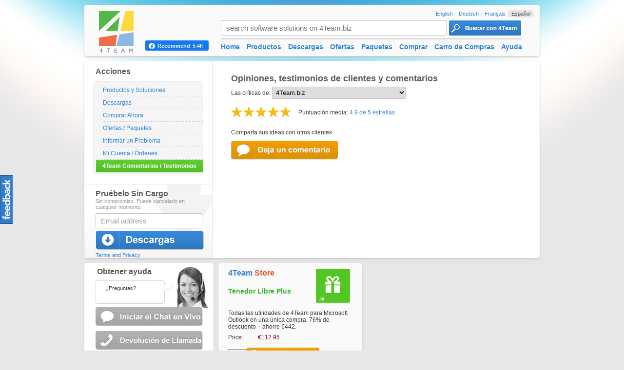

--- FILE ---
content_type: text/html; charset=utf-8
request_url: http://www.4team.biz/es/testimonials.aspx?page=4&product=
body_size: 10754
content:

<!DOCTYPE html PUBLIC "-//W3C//DTD XHTML 1.0 Transitional//EN" "http://www.w3.org/TR/xhtml1/DTD/xhtml1-transitional.dtd">
<html lang="es" xml:lang="es" xmlns="http://www.w3.org/1999/xhtml" xmlns:og="http://ogp.me/ns#" xmlns:fb="http://www.facebook.com/2008/fbml" itemscope itemtype="http://schema.org/Organization">
<head>
    <meta http-equiv="Content-Type" content="text/html; charset=UTF-8" />

    <title>4team Corporation - Testimonios de los Clientes</title>
    <meta name="keywords" content="outlook, compartir,  testimonios, testimonios de clientes, revisión, feedback" />
    <meta name="description" content="Testimonios de los Clientes" />
    <meta property="og:title" content="Software for Microsoft Outlook: synchronization, backup, duplicate management and other tools.
Visit www.4team.biz and find the right solution for you." />
    <meta property="og:description" content="Testimonios de los Clientes" />
    <meta property="og:image" content="http://www.4team.biz/i/logo.png" />
    <meta itemprop="sameAs" content="https://www.facebook.com/4TeamCorporation" />
    <meta itemprop="sameAs" content="https://twitter.com/4Team" />
   
    <link rel="shortcut icon" href="/favicon.ico" />
        <link rel="stylesheet" type="text/css" href="/css/combined_9359685CF05000BFC953D7A0A71A9C09.css" />
    <link type="text/css" rel="stylesheet" href="/css/main_es.css"/>
    
    
    <!--[if lt IE 9]>
		<link type="text/css" rel="stylesheet" href="/css/ie.css"/>
	<![endif]-->
    <!--[if IE 9]>
		<link type="text/css" rel="stylesheet" href="/css/ie9.css"/>
	<![endif]-->
    <!--[if IE 8]>
		<link type="text/css" rel="stylesheet" href="/css/ie8.css"/>
	<![endif]-->
    <!--[if IE 7]>
		<link type="text/css" rel="stylesheet" href="/css/ie7.css"/>
	<![endif]-->
    <!--[if IE 6]>
        <link type="text/css" rel="stylesheet" href="/css/ie6.css"/>
    <![endif]-->

     <script src="/Scripts/jquery-1.12.4.min.js"></script>
         <script src="/Scripts/jquery.rateyo.min.js"></script>
    <script src="/Scripts/jquery.fancybox.pack.js"></script>
    <script type="text/javascript" src="/Scripts/combined_67757623400811873962FF75F44FDDF3.js"></script>
   
        <!-- Google Tag Manager -->
<script>(function(w,d,s,l,i){w[l]=w[l]||[];w[l].push({'gtm.start':
new Date().getTime(),event:'gtm.js'});var f=d.getElementsByTagName(s)[0],
j=d.createElement(s),dl=l!='dataLayer'?'&l='+l:'';j.async=true;j.src=
'https://www.googletagmanager.com/gtm.js?id='+i+dl;f.parentNode.insertBefore(j,f);
})(window,document,'script','dataLayer','GTM-K9T7QCZ');</script>
<!-- End Google Tag Manager -->
    
</head>
<body>
        <!-- Google Tag Manager (noscript) -->
<noscript><iframe src="https://www.googletagmanager.com/ns.html?id=GTM-K9T7QCZ"
height="0" width="0" style="display:none;visibility:hidden"></iframe></noscript>
<!-- End Google Tag Manager (noscript) -->
    <form name="aspnetForm" method="post" action="./testimonials.aspx?page=4&amp;product=" id="aspnetForm">
<div>
<input type="hidden" name="__EVENTTARGET" id="__EVENTTARGET" value="" />
<input type="hidden" name="__EVENTARGUMENT" id="__EVENTARGUMENT" value="" />
<input type="hidden" name="__VIEWSTATE" id="__VIEWSTATE" value="/[base64]" />
</div>

<script type="text/javascript">
//<![CDATA[
var theForm = document.forms['aspnetForm'];
if (!theForm) {
    theForm = document.aspnetForm;
}
function __doPostBack(eventTarget, eventArgument) {
    if (!theForm.onsubmit || (theForm.onsubmit() != false)) {
        theForm.__EVENTTARGET.value = eventTarget;
        theForm.__EVENTARGUMENT.value = eventArgument;
        theForm.submit();
    }
}
//]]>
</script>


<script src="/WebResource.axd?d=ZaGAOph2Yd1DBle-McGCGZ_e_P0oPL7LqEjnThnQ2--eyRu0Cc71m1erxqfsEq4zpgKAHcalcKTVwz5a-U7Xzk81clp9yWmLvsaRT3ZHEg81&amp;t=638285921964787378" type="text/javascript"></script>


<script src="/ScriptResource.axd?d=dlcs27t6ep_D98EwJaRueS93_mKzdypDOkAOq4OjaVw_kpfmt9R2NP1pxCnlFusDrDcP2fQGknMVCTPTlWUwGJGLqbexvnigRXm9xntm5Nhs2PXU6Ce2ETq5SeFXuiJh-EBtNwvCHPRIT5BeYN4fjjPWly8RGhLDo0loAYlI4ik1&amp;t=13798092" type="text/javascript"></script>
<script src="/ScriptResource.axd?d=OW9_mKW-TnWWanPEVxjpVPcIXzVj8VPqo3vI55wMKSUlaF5bsLWYfqH770PRbWSD_6xi4WhDLwSRahy9OdzZ0Wo6Vn0brHopS3EOsdkB79oPc_0WFqCDksAOYZwMw9pXVHN0_52kw_Ev12e_s_rX5q8GNhl6_hxpPbQH1FiV_GOftgW_MLuMNE7fcPWmoAIa0&amp;t=13798092" type="text/javascript"></script>
<script type="text/javascript">
//<![CDATA[
var PageMethods = function() {
PageMethods.initializeBase(this);
this._timeout = 0;
this._userContext = null;
this._succeeded = null;
this._failed = null;
}
PageMethods.prototype = {
_get_path:function() {
 var p = this.get_path();
 if (p) return p;
 else return PageMethods._staticInstance.get_path();},
CreateTestimonial:function(testimonial,succeededCallback, failedCallback, userContext) {
return this._invoke(this._get_path(), 'CreateTestimonial',false,{testimonial:testimonial},succeededCallback,failedCallback,userContext); }}
PageMethods.registerClass('PageMethods',Sys.Net.WebServiceProxy);
PageMethods._staticInstance = new PageMethods();
PageMethods.set_path = function(value) { PageMethods._staticInstance.set_path(value); }
PageMethods.get_path = function() { return PageMethods._staticInstance.get_path(); }
PageMethods.set_timeout = function(value) { PageMethods._staticInstance.set_timeout(value); }
PageMethods.get_timeout = function() { return PageMethods._staticInstance.get_timeout(); }
PageMethods.set_defaultUserContext = function(value) { PageMethods._staticInstance.set_defaultUserContext(value); }
PageMethods.get_defaultUserContext = function() { return PageMethods._staticInstance.get_defaultUserContext(); }
PageMethods.set_defaultSucceededCallback = function(value) { PageMethods._staticInstance.set_defaultSucceededCallback(value); }
PageMethods.get_defaultSucceededCallback = function() { return PageMethods._staticInstance.get_defaultSucceededCallback(); }
PageMethods.set_defaultFailedCallback = function(value) { PageMethods._staticInstance.set_defaultFailedCallback(value); }
PageMethods.get_defaultFailedCallback = function() { return PageMethods._staticInstance.get_defaultFailedCallback(); }
PageMethods.set_enableJsonp = function(value) { PageMethods._staticInstance.set_enableJsonp(value); }
PageMethods.get_enableJsonp = function() { return PageMethods._staticInstance.get_enableJsonp(); }
PageMethods.set_jsonpCallbackParameter = function(value) { PageMethods._staticInstance.set_jsonpCallbackParameter(value); }
PageMethods.get_jsonpCallbackParameter = function() { return PageMethods._staticInstance.get_jsonpCallbackParameter(); }
PageMethods.set_path("testimonials.aspx");
PageMethods.CreateTestimonial= function(testimonial,onSuccess,onFailed,userContext) {PageMethods._staticInstance.CreateTestimonial(testimonial,onSuccess,onFailed,userContext); }
var gtc = Sys.Net.WebServiceProxy._generateTypedConstructor;
Type.registerNamespace('FT.Model.Testimonials');
if (typeof(FT.Model.Testimonials.TestimonialModel) === 'undefined') {
FT.Model.Testimonials.TestimonialModel=gtc("FT.Model.Testimonials.TestimonialModel");
FT.Model.Testimonials.TestimonialModel.registerClass('FT.Model.Testimonials.TestimonialModel');
}
//]]>
</script>

<div>

	<input type="hidden" name="__VIEWSTATEGENERATOR" id="__VIEWSTATEGENERATOR" value="35E74FE0" />
	<input type="hidden" name="__EVENTVALIDATION" id="__EVENTVALIDATION" value="/wEdAAVFe9iD9J7sadRwgOLg9HeZCVB+iTNHFZLdEQx4tI7m8meFLAx+BfoHYhn0l9Dj7AbtbaH/qoDjRXg3t0r0TasrmGSCD9Pnn9WSTrc6GcmKkajPnUaMpTV5ijv/3/BfO4DT+8vbq+Ft0HFg0ifmCzyL" />
</div>
        <!--banner//-->
        
        <!--banner//-->
        <div id="allPage">
            <div class="c_wraper  border">
                
    <script type="text/javascript">
//<![CDATA[
Sys.WebForms.PageRequestManager._initialize('ctl00$ContentPlaceHolderMain$scm', 'aspnetForm', [], [], [], 90, 'ctl00');
//]]>
</script>


    <div class="landing_page">
        <h1>Opiniones, testimonios de clientes y comentarios</h1>
        <div class="product-selection">
            Las críticas de: <select></select>
        </div>
        <div class="reviews-header">
            <div>
                <div class="total-rate"></div>
                <div class="rating-text">
                    Puntuación media: <span>4.9 de 5 estrellas</span>
                </div>
            </div>
            <script type="text/javascript">
                $(".total-rate").rateYo({
                    rating: 4.9,
                    readOnly: true,
                    starWidth: "23px",
                    spacing: "2px",
                    ratedFill: "#F9BC00"
                });
            </script>
            <div class="clr"></div>
            <div class="feedback-button">
                <div>Comparta sus ideas con otros clientes</div>
                <a href="javascript:void(0)" onclick="leaveFeedback()" class="button leave_feedback">Leave Feedback</a>
                <div class="clr"></div>
            </div>
            <div class="review-form">
                <h2>Su puntuación /opinión /comentario</h2>
                <div class="user rating"></div>
                <div class="input-error rating-error">Por favor seleccione su puntuación</div>
                <script type="text/javascript">
                    $(".rating").rateYo({
                        rating: 0,
                        fullStar: true,
                        starWidth: "26px",
                        spacing: "4px",
                        ratedFill: "#F9BC00"
                    });
                </script>
                <div class="clr"></div>
                <div class="form-group">
                    <textarea rows="6" cols="3" id="text" placeholder="Escriba su opinión aquí" maxlength="600"></textarea>
                    <div class="input-error text-error">Por favor, introduzca su opinión</div>
                </div>
                <div class="form-group">
                    <input type="email" name="email" id="email" placeholder="La dirección de correo electrónico (no será publicada, opcional)" value="" maxlength="120" />
                    <div class="input-error email-error">Por favor indique el correo electrónico correcto</div>
                </div>
                <div class="form-group">
                    <input type="text" name="fname" id="name" placeholder="Nombre e inicial del apellido" value="" maxlength="80" />
                    <div class="input-error name-error">Por favor indique su nombre</div>
                </div>
                <div>
                    <a href="javascript:void(0)" onclick="submitFeedback()" class="button submit_feedback">Submit</a>
                    <div class="clr"></div>
                </div>
            </div>
        </div>
        <div class="reviews">
            
        </div>

        

        <div class="hidden-boxes">
            <div id="low-rating" class="modal">
                <div class="header">¿Podemos resolver su problema?</div>
                <div class="content">
                    <p><b>Sentimos ver que usted está decepcionado con nuestro producto.</b><br /><br />Por favor, comparta su experiencia y denos otra oportunidad para ayudarle.<br />YSu opinión es muy valiosa y nos ayudará a mejorar nuestros productos.</p>
                    <div class="block_v4">
	                    <strong class="h3" id="LiveChatEvent" onclick="closeModal();window.Tawk_API.maximize();">Obtener ayuda</strong>
	                    <div  id="LiveChatEvent2" class="q" onclick="closeModal();window.Tawk_API.maximize();">
		                    ¿Preguntas?<span id="live_chat_status"></span>
	                    </div>
                        <a href="javascript: void(0)" class="button bt_chat" id="btnLiveChat" onclick="closeModal();window.Tawk_API.maximize();">Start Live Chat</a>
                        <a href="javascript: void(0)" class="button no_thank_you" onclick="noThankYou()">No gracias.</a>
                        <div class="phone">Phone in US: <strong>+1 (954) 796-8161</strong></div>
                        <div class="help_link">
                            <a id="LiveChatEvent3" href="javascript: void(0)" onclick="window.Tawk_API.maximize();" title="Contact our sales or support representatives"></a>
                        </div>
                    </div>
                </div>
            </div>
            <div id="feedback-success" class="modal">
                <div class="header">Gracias por enviar sus comentarios.</div>
                <div class="content">
                    <p><b>Su comentario se ha enviado correctamente.</b><br /><br />Su opinión y sus comentarios son muy importantes para nosotros.<br />Gracias por enviarnos su opinión.</p>
                    <div class="modal-btn">
                        <a href="javascript:void(0)" class="button close" onclick="closeModal()">Fin</a>
                    </div>
                </div>
            </div>
            <div id="feedback-error" class="modal">
                <div class="header">Error al enviar comentarios</div>
                <div class="content">
                    <p>Sólo se permite un testimonio o comentario por usuario</p>
                    <div class="modal-btn">
                        <a href="javascript:void(0)" class="button close" onclick="closeModal()">Fin</a>
                    </div>
                </div>
            </div>
        </div>
    </div>

                <input type="hidden" name="ctl00$GA_CLID" id="ctl00_GA_CLID" />
                <div class="left">
                    
    

<strong class="h3">Acciones</strong>

<div class="left_menu">
    <ul>
        
                <li class="first"><a href="/es/products" title="Página de inicio">Productos y Soluciones</a></li>
                <li class="submenu_hdn"><a href="/es/products#synchronization-and-sharing" class="submenu" title="Sincronizar y Compartir ">Sincronizar y Compartir </a></li>
                <li class="submenu_hdn"><a href="/es/products#backup-and-migration" class="submenu" title="Realizar copias de seguridad y de migración ">Realizar copias de seguridad y de migración </a></li>
                <li class="submenu_hdn"><a href="/es/products#duplicate-management" class="submenu" title="Administrar los Duplicados ">Administrar los Duplicados </a></li>
                <li class="submenu_hdn"><a href="/es/products#import-export-plug-ins" class="submenu" title="Importación-Exportación ">Importación-Exportación </a></li>
                <li class="submenu_hdn"><a href="/es/products#microsoft-outlook-add-ins" class="submenu" title="Complementos de Microsoft Outlook ">Complementos de Microsoft Outlook </a></li>
                <li class="submenu_hdn"><a href="javascript:void(RedirectPages('es','https://www.4team.biz/save_and_bundle/default.asp'))" class="submenu" title="Paquetes de producto">Paquetes de producto</a></li>
            
        <li ><a href="/es/downloads.aspx" title="Descargas">Descargas</a></li>
        <li ><a href="https://www.4teamstore.com/buy.asp?pcode=&cookieTrackCode=&cookieTrackFVisit=01%2f02%2f2026+0%3a16%3a29&cookieTrackLVisit=01%2f02%2f2026+0%3a16%3a29&cookieTrackExpires=18%2f03%2f2026+0%3a16%3a29" title="Comprar Ahora">Comprar Ahora</a></li>
        <li><a href="javascript:void(RedirectPages('es','https://www.4team.biz/save_and_bundle/default.asp'))" class="submenu" title="Ofertas / Paquetes">Ofertas / Paquetes</a></li>
        <li ><a href="https://www.4team.biz/support_form.asp" title="Informar un Problema">Informar un Problema</a></li>
        <li><a href="https://www.4team.biz/member/member_login.asp" title="Mi Cuenta / Órdenes">Mi Cuenta / Órdenes</a></li>
        <li class="last active"><a href="/es/testimonials.aspx" title="4Team Comentarios / Testimonios">4Team Comentarios / Testimonios</a></li>
    </ul>
</div>

<div class="left_block_v1">
    <strong class="h3">Pruébelo Sin Cargo</strong>
    Sin compromiso. Puede cancelarlo en cualquier momento.<br/>
	    <input value="Email address" name="txtEmail" onfocus="if(this.value=='Email address') this.value=''; this.style.color='#000'; focused=true;" onblur="if(this.value==''){ this.value='Email address';this.style.color='';}else{this.style.color='#000';}focused=false" />
	    <span id="ctl00_ContentPlaceHolderLeft_left1_lblEmailError"></span>
	    <a id="ctl00_ContentPlaceHolderLeft_left1_btnDownload" title="Descargas" class="button bt_download" href="javascript:__doPostBack(&#39;ctl00$ContentPlaceHolderLeft$left1$btnDownload&#39;,&#39;&#39;)">Descargar Ahora</a> <div class="note_star_text" > <a href="https://www.4team.biz/termsandprivacy.aspx" target="_blank">Terms and Privacy</a></div>
</div>



                </div>
                <div class="clr">
                    <!--c-->
                </div>
            </div>
            <div class="hp_header ">
                
    
<div class="border">
	<a href="/es/" class="logo" title="4Team Corporation"><img itemprop="logo" src="/i/logo-4team.svg" alt="4Team Corporation" /></a>
    
	<div class="searchdiv" itemprop="potentialAction" itemscope itemtype="http://schema.org/SearchAction">
        <meta itemprop="target" content="https://www.4team.biz/4teamsearch.aspx?txt2Search={txtSearch}"/>
        <input itemprop="query-input" id="idSearch" value="" name="txtSearch" placeholder="search software solutions on 4Team.biz" />
        <a id="ctl00_ContentPlaceHolderPageHeader_pageHeader1_btnSearch" title="4Team Search" class="button btn_search" href="javascript:__doPostBack(&#39;ctl00$ContentPlaceHolderPageHeader$pageHeader1$btnSearch&#39;,&#39;&#39;)">4Team Search</a>
        <input type="hidden" name="hdnID2" value="ctl00$ContentPlaceHolderPageHeader$pageHeader1$btnSearch" />
    </div>
    
<div class="language">  					
	
    <ul>
	
        <li><a href="/testimonials.aspx?page=4&product="><span>English</span></a></li>
		<li><a href="/de/testimonials.aspx?page=4&product="><span>Deutsch</span></a></li>
		<li><a href="/fr/testimonials.aspx?page=4&product="><span>Français</span></a></li>
		<li class="last active"><a href="/es/testimonials.aspx?page=4&product="><span>Español</span></a></li>
	</ul>
       
</div>
    <div class="NavbarRecommend">
        <div class="fblike"><div class="recommend-button">
                    <a href="https://www.facebook.com/4TeamCorporation" title="4Team Corporation" target="_blank">
                        <div class="fb-button">
                            <img alt="4Team Corporation" title="4Team Corporation" src="/i/fb-logo.png" class="fb-logo"> <div class="fb-recommend">Recommend</div><div class="fb-count">5.4K</div>
                        </div>

                    </a>
                </div></div>
     
        
   
    
    </div>
	<div class="main_menu">
		<ul>
			<li class="first"><a href="/es/" title="Página de inicio">Home</a></li>
            <li ><a href="/es/products" title="Productos">Productos</a></li>
		    <li ><a href="/es/downloads.aspx" title="Descargas">Descargas</a></li>
            <li ><a href="https://www.4team.biz/save_and_bundle/offers.asp?hdnLanguage=es" title="Ofertas">Ofertas</a></li>
            <li ><a href="https://www.4team.biz/save_and_bundle/default.asp?hdnLanguage=es" title="Paquetes">Paquetes</a></li>
            <li ><a href="javascript:void(RedirectPages('es','https://www.4teamstore.com/buy.asp?pcode=&cookieTrackCode=&cookieTrackFVisit=01%2f02%2f2026+0%3a16%3a29&cookieTrackLVisit=01%2f02%2f2026+0%3a16%3a29&cookieTrackExpires=18%2f03%2f2026+0%3a16%3a29'))"  title="Comprar">Comprar</a></li>	
			<li ><a  href="javascript:void(RedirectPages('es','https://www.4teamstore.com/default.asp?pcode=&cookieTrackCode=&cookieTrackFVisit=01%2f02%2f2026+0%3a16%3a29&cookieTrackLVisit=01%2f02%2f2026+0%3a16%3a29&cookieTrackExpires=18%2f03%2f2026+0%3a16%3a29'))" title="Carro de Compras">Carro de Compras</a></li>
			<li class="last"><a href="/es/help.aspx"  title="Ayuda">Ayuda</a></li>
		</ul>
	</div>
    <input  type="hidden" name="hdnLanguage" class="hdnLanguage"/>
</div>

            </div>
            <div class="line2 bottom_line2">
                
    

<div class="border block_v4">
	<strong class="h3" onclick="window.Tawk_API.maximize();">Obtener ayuda</strong>
	<div class="q" onclick="window.Tawk_API.maximize();">
		¿Preguntas?<span id="live_chat_status"></span>
	</div>
	<a href="javascript: void(0)" class="button bt_chat" title="Comuníquese con nuestros representantes de ventas o de soporte técnico" id="btnLiveChat" onclick="window.Tawk_API.maximize();">Comenzar el Chat en Vivo</a>
	
<a href="/es/callback.aspx" target="_blank" id="request" class="button bt_call" title="Request callback">Solicitar una Devolución de Llamada</a>
	<div class="phone">
		Teléfono: <strong>+1 (954) 796-8161</strong>
	</div>
	<div class="help_link"><a href="javascript: void(0)" onclick="window.Tawk_API.maximize();" title="Comuníquese con nuestros representantes de ventas o de soporte técnico"></a></div>
</div>

<div class="border block_4tsb">
    <!--
        <a class="pr_name" href="">Unidad Flash USB 4Team</a>
        <p style="padding-top:30px;">USB de 16GB. Archivos de instalación y documentos para <a href="https://www.4teamstore.com/product_backup_list.asp">todo el Software de 4Team</a>.<br/> Envíos gratuitos a todas partes del mundo.</p>
        Price:<br /><br /><input class="qty2" type="text" value="1" size="3" name="pr_q"/><a class="btn_add_4tsb" onclick="Add_CD_USB(2); return false;" href="javascript: void(0)">Comprar Ahora</a>
        //-->
    <div id="ts_rotator">
        <ul>
            <li class="show">
                
                <strong class="h3"><a href="javascript:void(RedirectPages('es','https://www.4team.biz/save_and_bundle/default.asp'))" title="4Team Store">4Team <span class="red">Store</span></a><a href="javascript:void(RedirectPages('es','https://www.4team.biz/save_and_bundle/default.asp'))"><img alt="Tenedor Libre Plus" src="/i/all_you_can_eat_logo.png" /></a></strong>
                <a class="pr_name" href="javascript:void(RedirectPages('es','https://www.4team.biz/save_and_bundle/default.asp'))">Tenedor Libre Plus</a>
                <p style="padding-top: 30px;">Todas las utilidades de 4Team para Microsoft Outlook en una única compra. 76% de descuento – ahorre €442.</p>
                Price:<span class="tsb_prprice">€112.95</span><br />
                <br />
                <input class="qty2" type="text" value="1" size="3" name="pr_q" />
                <a id="ctl00_ContentPlaceHolderTopLine2_topLine2_LinkButton3" title="Comprar Ahora" class="btn_add_4tsb" href="javascript:__doPostBack(&#39;ctl00$ContentPlaceHolderTopLine2$topLine2$LinkButton3&#39;,&#39;&#39;)"></a>
            </li>
        </ul>
    </div>
</div>

<div class="clr">
    <!--x-->
</div>


            </div>
            
    
<div class="border bottom_block">
	<div class="cont">
		<div class="top">
			<strong itemprop="name">4Team Corporation</strong><br />
            <span itemprop="address" itemscope itemtype="http://schema.org/PostalAddress">
			    <span itemprop="streetAddress">5645 Coral Ridge Dr #211</span><br/>
			    <span itemprop="addressLocality">Coral Springs</span><br/>
			    <span itemprop="addressRegion">FL</span> <span itemprop="postalCode">33076</span>, <span itemprop="addressCountry">USA</span><br/>
            </span>
		</div>
		<div class="r">
            <span itemprop="contactPoint" itemscope itemtype="http://schema.org/ContactPoint">
                <meta itemprop="areaServed" content="US" />
                <meta itemprop="contactType" content="customer support" />
                <strong>USA:</strong> <span itemprop="telephone">+1 (954) 796-8161</span><br/>
            </span>
           
            
           
			
			
		</div>
	</div>
	<div class="part1">
        <strong class="h3">Sobre</strong><a href="/es/about.aspx" title="Sobre la compañía">Sobre la compañía</a><a href="http://custom.solutions-outlook.com/" target="_blank" title="Soluciones personalizadas">Soluciones personalizadas</a><!--<a href="/es/Promotional-Graphics.aspx" title="Promotional Graphics">Promotional Graphics</a>//--><a href="/es/careers.aspx" title="Careers / Jobs">Careers / Jobs</a><a href="/es/help.aspx" title="Ayuda">Ayuda</a>
	</div>
	<div class="part2">
	    <strong class="h3">Permanezca en contacto</strong>
       <a href="https://www.4team.biz/member/default.asp" target="_blank"  title="Mi Cuenta">Mi Cuenta</a>
        <a href="https://www.4team.biz/member/default.asp" target="_blank"  title="Mis Pedidos">Mis Pedidos</a>
        <a href="/es/news.aspx" title="Novedades / RSS">Novedades / RSS </a>
        <a href="/es/submit-feedback.aspx" class="request" title="Enviar un comentario">Enviar un comentario</a>
        <a href="http://www.facebook.com/4TeamCorporation" target="_blank" title="">Facebook</a>
        <a href="http://twitter.com/4team" target="_blank" title="">Twitter</a>
        <a href="http://www.4team.biz/reseller/resellers.asp" target="_blank"  title="Resellers">Resellers</a>
        <a href="/es/ContactUs.aspx" class="request" title="Contact us">Contáctenos</a>
	</div>		
	<div class="part3">
        <a href="/es/downloads.aspx" class="icon1" title="Descargas">
			<strong>Versión de Prueba gratis</strong>No se requiere tarjeta de crédito
		</a>
		
		<a href="http://custom.solutions-outlook.com/Default.asp" target="_blank" class="icon2" title="Obtenga mayor información sobre las soluciones personalizadas para Microsoft Outlook">
			<strong>Microsoft Outlook</strong>Desarrollo de complementos
		</a>
		<a href="https://partnercenter.microsoft.com/en-us/pcv/solution-providers/4TeamCorporation_8f3139b7-1562-47c5-9b4a-69733c9e3428/c45387e1-49cc-49e0-a68c-2cfb52d19729" target="_blank" class="icon3" title="Vea los productos de 4Team en Microsoft Office  Partner Center">	
			Encuéntrenos en<strong>Microsoft Office <br/> Partner Center</strong>
		</a>
            
                
	</div>
	<div class="bottom_team_logo"><a itemprop="url" href="http://www.4team.biz/" target="_blank" title="Soluciones para Microsoft Outlook. "><img class="newlogo" src="/i/4team-logo-new.png" title="4Team Corporation" alt="4Team Corporation"></a></div>
</div>


            
    
<div class="footer">
    
<div class="language">  					
	
    <ul>
	
        <li><a href="/testimonials.aspx?page=4&product="><span>English</span></a></li>
		<li><a href="/de/testimonials.aspx?page=4&product="><span>Deutsch</span></a></li>
		<li><a href="/fr/testimonials.aspx?page=4&product="><span>Français</span></a></li>
		<li class="last active"><a href="/es/testimonials.aspx?page=4&product="><span>Español</span></a></li>
	</ul>
       
</div>
    <div class="copyright">
        &copy; 2026 <a href="https://www.4team.biz" title="More add-ins for Microsoft Outlook at 4Team.biz">4Team Corporation.</a> Todos los derechos reservados. <a href="/es/termsandprivacy.aspx">Privacy</a>  and <a href="/es/termsandprivacy.aspx" title="View 4Team Privacy and Terms.">Terms.</a>
        <div>
            Microsoft Outlook y el logo de Office son marcas o marcas registradas de Microsoft Corporation en los Estados Unidos y/u otros países.
        </div>
    </div>
    <span itemprop="aggregateRating" itemscope itemtype="http://schema.org/AggregateRating">
        <meta itemprop="worstRating" content="1" />
        <meta itemprop="bestRating" content="5" />
        <meta itemprop="ratingValue" content="4.9" />
        <meta itemprop="reviewCount" content="757" />
    </span>
</div>


        </div>
        <div id="UserForumDiv"><a href="/es/submit-feedback.aspx" class="request">
            <img alt="Feedback" onmouseover="this.src='/i/color1/feedback_green.png'" onmouseout="this.src='/i/color1/feedback_lightblue.png'" src="/i/color1/feedback_lightblue.png" /></a></div>
    </form>
    
    
    
    <script type="text/javascript" language="javascript">
       
    </script>


     <!--Live Person-->
   <!--Start of Tawk.to Script-->
<script type="text/javascript">
var Tawk_API=Tawk_API||{}, Tawk_LoadStart=new Date();
(function(){
var s1=document.createElement("script"),s0=document.getElementsByTagName("script")[0];
s1.async=true;
s1.src='https://embed.tawk.to/660d585ca0c6737bd127e31f/1hqi22aqh';
s1.charset='UTF-8';
s1.setAttribute('crossorigin','*');
s0.parentNode.insertBefore(s1,s0);
})();
</script>
<!--End of Tawk.to Script-->
    <!--End Live Person-->
  
    <!-- BEGIN LivePerson Monitor. --><!-- END LivePerson Monitor. -->
</body>
</html>


--- FILE ---
content_type: text/css
request_url: http://www.4team.biz/css/combined_9359685CF05000BFC953D7A0A71A9C09.css
body_size: 31358
content:
html,body{padding:0;margin:0;width:100%;height:100%}body{font:62.5% Arial,Helvetica,sans-serif}img{border:0;font-size:12px}.img{display:block;margin:0;padding:0}.fl{float:left !important}.fr{float:right !important}.clr{clear:both}form{padding:0;margin:0}.img{margin:0 8px 5px 0}h1{font-size:18px;font-weight:bold;padding:0;margin:0}h2{font-size:12px;padding:0;margin:0;font-weight:normal}h3{font-size:12px;font-weight:bold;padding:0;margin:0}h4{font-size:12px;font-weight:normal;padding:0;margin:0}h5{font-size:11px;font-weight:normal;padding:0;margin:0}h6{font-size:11px;font-weight:normal;padding:0;margin:0}a{text-decoration:none;cursor:pointer;outline:none}a:hover{text-decoration:underline}ul{margin:20px}p{margin:0;padding:5px 0 8px 0}.str{font-weight:bold}.h3{display:block;font-size:12px;font-weight:bold;padding:0;margin:0}#allPage{width:934px;height:auto !important;height:100%;min-height:100%;position:relative;font-size:1.2em;margin:auto}.header{padding:10px 0}.header .border{height:105px;position:relative}.logo{position:absolute;top:13px;left:25px;width:120px;outline:none}.logo img{position:relative;left:5px;height:85px;width:auto}.logo strong{position:absolute;top:8px;left:90px;font-family:Arial,Helvetica,sans-serif;font-size:26px;font-weight:bolder;white-space:nowrap}.logo:hover{text-decoration:none}.version{position:absolute;top:55px;left:116px;font-size:10px}.border{background:#fafafa;-moz-border-radius:5px;-webkit-border-radius:5px;border-radius:5px;-moz-box-shadow:0 2px 4px #aaa;-webkit-box-shadow:0 2px 4px #ccc6c5;box-shadow:0 2px 4px #ccc6c5}.wraper{background:#fff url(/i/left_border.png) 0 0 repeat-y;position:relative}.left{width:240px;float:left;padding:13px 38px 0 23px}.leftR{width:240px;float:left;padding:13px 0 0 23px}.main_part{width:607px;float:left;line-height:147%;padding:28px 0 0 0}.language{position:absolute;top:12px;right:11px;float:right;font-size:11px}.language ul{float:right;padding:0;margin:-2px 0 0 11px;list-style:none}.language ul li{float:left;padding:0}.language ul li.first{float:left;padding:2px 5px 2px 0}.language ul li a{padding:0 0 0 6px;background:url(/i/language.png) 100% -705px no-repeat;float:left}.language ul li a span{padding:2px 6px 2px 0;background:url(/i/language.png) 100% -75px no-repeat;float:left}.language ul li.last a span{background-position:0 -300px}.language ul li.active a{background-position:0 -43px;margin-left:-2px;padding-left:8px}.language ul li.active a span{background-position:100% 0;padding-right:8px}.main_menu{position:absolute;left:280px;top:68px;text-align:center}.main_menu ul{padding:0;margin:0;list-style:none;border-top:solid 3px #dcdcdc}.main_menu ul li{float:left;padding:7px 7px 0 7px}.main_menu ul li.first{padding-left:0}.main_menu ul li.last{padding-right:0}.main_menu ul li a{font-size:14px;font-weight:bolder}.share{position:absolute;top:73px;left:25px;font-size:11px;line-height:20px;width:260px}.share span{float:left;padding:0 7px 0 0}.share a{float:left;width:17px;height:16px;text-indent:-10000px;outline:none;margin:0 3px 0 0}.share .icon1{background-position:0 0}.share .icon2{background-position:-21px 0}.share .icon3{background-position:-42px 0}.share .icon4{background-position:-62px 0}.share .icon5{background-position:-82px 0}.share .icon6{background-position:-102px 0}.line1{padding-bottom:10px}.line2{padding-bottom:10px}.line1 .border{position:relative}.block_v1{float:left;width:219px;height:131px;margin:0 10px 8px 0;padding:10px 23px;background:#f5f5f5 url(/i/block1.png) 100% 0 no-repeat;font-size:11px;color:#979797;overflow:hidden}.block_v2{float:left;width:222px;height:140px;margin:0;padding:13px 20px 17px 23px;background:#fff url(/i/block2.png) 100% 0 no-repeat;font-size:11px}.block_v3{float:right;width:658px;height:358px}.block_p{float:right;width:658px}.block_v4{float:left;width:265px;height:237px;float:left;margin:0 10px 0 0;background:#fff url(/i/block_girl.png) 10px 5px no-repeat;position:relative}.block_v4_bg{background:#fff url(/i/cart/block4.png) 10px 5px no-repeat}.block_v5{float:left;width:295px;float:left;margin:0 10px 0 0;position:relative}.block_v6{float:left;width:353px;float:left;margin:0;position:relative;overflow:hidden}.block_v7{float:left;width:265px;height:140px;margin:0;padding:13px 0 17px 0;background:#fff;font-size:11px}.left_block_v1{float:left;width:215px;height:131px;margin:0 10px 0 -23px;padding:10px 23px;background:#f5f5f5 url(/i/block1.png) 100% 0 no-repeat;font-size:11px;color:#979797;overflow:hidden;border-top:1px solid #ececec}.left_block_v1 input{border:solid 1px #c6c6c6;width:197px;padding:6px 10px;color:#9d9d9d;margin:7px 0 0 0;-moz-border-radius:2px;-webkit-border-radius:2px;border-radius:2px;position:relative;font-size:15px}.left_block_v1 .bt_download{margin:10px 0 0 0;text-indent:-10000px;overflow:hidden}.left_block_v1 .button{width:160px;padding:0 0 0 64px;margin:5px 0;height:39px;line-height:34px;font-size:20px;border:0;color:#fff;cursor:pointer;text-align:left;overflow:visible;display:block}.left_block_v2{float:left;width:218px;height:140px;margin:0 0 7px -23px;padding:13px 20px 17px 23px;background:#fff url(/i/block2.png) 100% 0 no-repeat;font-size:11px}.left_block_v3{float:left;width:218px;height:140px;margin:-7px 0 7px -23px;padding:13px 20px 17px 23px;font-size:11px;border-top:1px solid #ececec}.left_block_v2 .button{width:160px;padding:0 0 0 64px;margin:5px 0;height:39px;line-height:34px;font-size:20px;border:0;color:#fff;cursor:pointer;text-align:left;overflow:visible;display:block}.left_block_v2 .buy_now{display:block;margin:5px 0 6px;padding:0 0 0 64px;text-indent:-10000px;overflow:hidden}.left_block_v4{float:left;width:215px;height:131px;margin:10px 10px 0 -23px;padding:0 23px 10px 23px;background:#f5f5f5 url(/i/block1.png) 100% 0 no-repeat;font-size:11px;color:#979797;overflow:hidden}.left_block_v4 input{border:solid 1px #c6c6c6;width:197px;padding:6px 10px;color:#9d9d9d;margin:7px 0 0 0;-moz-border-radius:2px;-webkit-border-radius:2px;border-radius:2px;position:relative;font-size:15px}.left_block_v4 .bt_download{margin:10px 0 0 0;text-indent:-10000px;overflow:hidden}.left_block_v4 .button{width:160px;padding:0 0 0 64px;margin:5px 0;height:39px;line-height:34px;font-size:20px;border:0;color:#fff;cursor:pointer;text-align:left;overflow:visible;display:block}.left_block_v5{float:left;width:215px;height:190px;margin:10px 10px 0 -23px;padding:10px 23px 10px 23px;background:#fff url(/i/block2_4ts.png) 100% 0 no-repeat;font-size:11px}.left_block_v5 a{padding:0 0 0 5px;background:url(/i/language.png) 0 -75px no-repeat}.left_block_v5 a.first{padding:0;background:none}.left_block_v5 .h3{font-weight:bold;font-size:16px}.left_block_v5 .h3 a,.left_block_v5 .h3 a:hover,.left_block_v5 .h3 a,.left_block_v5 .h3 a:hover{font-weight:bold;font-size:16px;text-decoration:none}.left_block_v5 .buy_now{display:block;margin:5px 0 6px;padding:0 0 0 64px;text-indent:-10000px;overflow:hidden}.left_block_v5 .ts{padding-right:10px}.left_block_v5 p{padding-bottom:5px;margin-bottom:5px}.left_block_v5 .red,.left_block_v5 .red{color:#e9541a}.MSpartner{float:left;position:relative;width:107px;height:59px;position:relative;margin-top:10px;cursor:pointer}.RefundPolicy{float:right;position:relative;width:85px;height:75px;margin-right:5px;margin-top:-4px;cursor:pointer}.MSpartner_mb{float:left;position:relative;width:107px;height:59px;position:relative;margin-top:-70px;margin-left:30px;cursor:pointer}.RefundPolicy_mb{float:right;position:relative;width:85px;height:75px;margin-right:25px;margin-top:-90px;cursor:pointer}.block_v1 .h3{font-weight:bold;font-size:16px;padding:0 0 3px 0}.block_v1 input{border:solid 1px #c6c6c6;width:197px;padding:6px 10px;color:#9d9d9d;margin:7px 0 0 0;-moz-border-radius:2px;-webkit-border-radius:2px;border-radius:2px;position:relative;font-size:15px}.line1 .button,.line2 .button,.left_part .button{width:160px;padding:0 0 0 64px;margin:0;height:39px;line-height:34px;font-size:20px;border:0;color:#fff;cursor:pointer;text-align:left;overflow:visible;display:block}.line1 .button:hover,.line2 .button:hover{text-decoration:none}.block_v1 .bt_download{margin:10px 0 0 0;text-indent:-10000px;overflow:hidden}.block_v2 a{padding:0 0 0 5px;background:url(/i/language.png) 0 -75px no-repeat}.block_v2 a.first{padding:0;background:none}.block_v3 h1{padding:11px 26px 7px;height:25px}.block_v3 .intro{padding:10px 26px 13px 26px;line-height:150%;height:56px}.block_p h1{padding:11px 26px 7px;height:22px}.block_p .intro{padding:0 26px 16px;line-height:150%;height:36px}#rotator{width:658px;height:240px;overflow:hidden;position:relative}#rotator ul{padding:0;margin:0;list-style:none}#rotator ul li{display:none;position:absolute;left:0;top:0}#rotator ul li.show{display:block}#rotator ul li img{border-radius:0 0 5px 5px}#rotator{width:658px;height:240px;overflow:hidden;position:relative}#rotator ul.round_corners{padding:0;margin:0;list-style:none}#rotator ul.round_corners li{display:none;position:absolute;left:0;top:0}#rotator ul.round_corners li.show{display:block}#rotator ul.round_corners li img{border-radius:5px 5px 5px 5px}#pagination{position:absolute;top:208px;right:10px;z-index:10}#pagination a:hover{text-decoration:none}#pagination a.cur{background-position:0 0;color:#fff}.line2 .border{height:231px}.block_v4 .h3{padding:9px 26px 64px;font-size:16px;cursor:pointer}.block_v4 .q{font-size:11px;left:43px;position:absolute;top:46px;cursor:pointer}.block_v4 .q span{color:#f17e09;display:block}.block_v4 .bt_chat:hover,div.LiveChat:hover{background-position:0 -164px}.block_v4 .bt_leave:hover{background-position:0 -255px}.block_v4 .bt_call:hover,div.CallBack:hover{background-position:-457px -164px}.block_v4 .phone{border-top:solid 1px #e9e9e9;font-size:11px;padding:10px 24px;color:#979797}.block_v4 .phone strong{font-size:14px;color:#5a5a5a;padding-left:5px}.block_v5 .h3{padding:12px 26px 10px;font-size:14px;color:#2c81d6}.block_v5 .player{width:234px;height:167px;display:block;margin:auto;text-indent:-10000px;outline:none}.block_v6 .h3{padding:12px 26px 10px;font-size:14px;color:#2c81d6}.block_v6 blockquote{background:#f3f3f3;padding:24px 25px 15px 41px;margin:0;line-height:158%;overflow:hidden}.block_v6 blockquote .q{width:53px;height:40px;margin:-6px 0 0 -15px;background:url(/i/q.png) 0 0 no-repeat;float:left}.block_v6 blockquote div{clear:both;padding:10px 0 0 0}.block_v6 blockquote a{color:#7e7e7e;padding:0 10px 0 0;background:url(/i/ext_link.png) 100% 50% no-repeat;float:left}.block_v6 blockquote a.readon{float:right;padding:0 15px 0 5px;-moz-border-radius:11px;-webkit-border-radius:11px;border-radius:11px;position:relative}.left .h3{font-size:16px;color:#5a5a5a;font-weight:bolder}.left_menu{background:#f5f5f5 url(/i/menu.png) 0 0 no-repeat;margin:10px 20px 18px -5px;padding:6px 0;-moz-border-radius:7px;-webkit-border-radius:7px;border-radius:7px}.left_menu ul,.left_menuR ul{padding:0;margin:0;list-style:none;overflow:hidden;zoom:1}.left_menu ul li,.left_menuR ul li{border-right:solid 1px #dfdfdf;float:left;width:244px}.left_menu ul li.submenu a,.left_menuR ul li.submenu a{padding-left:15px}.left_menu ul li.submenu_hdn,.left_menuR ul li.submenu_hdn{display:none}.left_menu ul li a,.left_menuR ul li a{display:block;padding:6px 0;margin:0 10px 0 20px;background:url(/i/dot.png) 0 100% repeat-x}.left_menu ul li.last a,.left_menuR ul li.last a{background:none}.left_menu ul li.active a,.left_menuR ul li.active a{color:#fff;font-weight:bolder;margin:0 0 0 6px;padding:6px 15px 6px 13px}.left_menu ul li.active a.submenu,.left_menuR ul li.active a.submenu{padding-left:28px}.left_menuR{background:#f5f5f5 url(/i/menu.png) 0 0 no-repeat;margin:10px 0 18px -5px;padding:6px 0;-moz-border-radius:7px;-webkit-border-radius:7px;border-radius:7px}.news{padding:10px 20px 0 0}.news_block{line-height:150%;padding-bottom:10px;border-bottom:solid 1px #ececec;margin:0 0 11px 0;overflow:hidden;zoom:1}.news .last{border:0;margin:0}.news .readon{float:right;-moz-border-radius:11px;border:solid 1px #d9d9d9;padding:0 15px 0 10px;margin:14px 4px 0 0;font-size:11px;-webkit-border-radius:11px;border-radius:11px}.news_block .date{color:#979797;font-size:11px}.follow{border-top:solid 1px #ececec;background:url(/i/grad1.png) 0 0 repeat-x;height:48px;line-height:48px;margin:0 1px 0 -23px;padding:0 0 0 23px}.follow strong{font-size:14px;color:#aaa;float:left;padding-right:5px;width:96px}.follow a{float:left;width:20px;height:20px;margin:13px 7px 0 0;display:inline;text-indent:-10000px;outline:none}.follow .icon1{background-position:0 0}.follow .icon2{background-position:-27px 0}.follow .icon3{background-position:-54px 0}.follow .icon4{background-position:-81px 0}.follow .icon5{background-position:-108px 0}.prod_links{padding:20px 0 0 0;overflow:hidden;margin-bottom:26px;width:240px}.prod_links .h3{padding:0 0 6px 0}.prod_links a{font-size:12px;display:block;padding:4px 0}.prod_links .l{float:left;width:130px}.prod_links .r{float:left;width:104px}.prod_links .readon{float:right;border:solid 1px #d9d9d9;padding:3px 15px 3px 10px;margin:5px 25px 0 0;font-size:11px;white-space:nowrap;-moz-border-radius:11px;-webkit-border-radius:11px;border-radius:11px}.tags{margin-bottom:25px}.tags .h3{padding:0 0 5px 0}.size10{font-size:25px}.size9{font-size:23px}.size8{font-size:21px}.size7{font-size:19px}.size6{font-size:17px}.size5{font-size:16px}.size4{font-size:15px}.size3{font-size:14px}.size2{font-size:13px}.size1{font-size:12px}.size0{font-size:11px}.main_part .h3{font-size:20px;padding-bottom:5px;color:#2c81d6;line-height:25px}.main_part b{font-size:12px;padding-bottom:5px;color:#7d7d7d;line-height:25px}.intro{line-height:186%;padding-bottom:35px;padding-right:40px;color:#7d7d7d;text-align:justify}ul.prod_list{padding:0 15px 0 0;margin:6px 0 0 0;list-style:none}ul.prod_list li{padding:8px 0 18px 62px;color:#7d7d7d;position:relative;height:1%;text-align:justify}ul.prod_list li.CatDevider{padding:8px 0 8px 62px;color:#7d7d7d;position:relative;height:1%;text-align:justify;border-top:1px solid #ececec}ul.prod_list li img{position:absolute;top:8px;left:0}ul.prod_list li h3{display:block;font-size:14px;color:#5a5a5a !important;padding:0;margin:0}ul.prod_list li a strong{color:inherit}ul.prod_list li a:hover strong{text-decoration:underline}.main_part .share{position:relative;top:auto;right:auto;float:right;display:inline;margin:0 -15px 10px 0}.links{border-top:solid 1px #ececec;border-bottom:solid 1px #ececec;overflow:hidden;padding:10px 0;font-size:11px;color:#979797;margin:0 0 0 -10px}.links ul{list-style:none;padding:0;margin:0;width:200px;float:left}.links ul li{line-height:186%}.links ul a{background:url(/i/language.png) 0 -75px no-repeat;font-size:12px}.links .inf{line-height:116%;position:relative;float:left}.links .inf span{color:#5a5a5a;display:block;padding:3px 0}.rel_prod{padding:27px 0 27px 0;overflow:hidden;zoom:1;border-top:1px solid #ececec}.rel_prod ul{padding:0;margin:0;list-style:none}.rel_prod ul li{float:left;line-height:136%}.rel_prod ul .h3{font-size:14px;line-height:136%}.rel_prod ul li.icon1{width:167px;padding:10px 33px 0 0}.rel_prod ul li.icon2{width:186px;padding:10px 25px 0 0}.rel_prod ul li.icon3{width:178px;padding:10px 0 0 0}.product_image{display:block;margin:0 0 21px 0}.rel_prod .readon{float:right;-moz-border-radius:11px;border:solid 1px #d9d9d9;padding:1px 15px 1px 10px;margin:0 25px 0 0;font-size:11px;-webkit-border-radius:11px;border-radius:11px}.bottom_block{margin:10px 0 10px 0;float:left;width:100%;overflow:hidden;font-size:11px;height:323px}.bottom_block .h3{color:#fff}.cont{width:227px;float:left;height:243px;padding:80px 0 0 35px;display:inline;line-height:20px}.cont .top{margin-bottom:20px}.cont .l{width:190px;float:left}.cont .l strong{display:block}.cont .r{width:140px;float:left}.cont strong{color:#fff}.part1{float:left;width:200px;padding:5px 0 0 28px;line-height:30px}.part1 .h3{font-size:16px;padding:0 0 8px 0}.part1 a{display:block}.part2{float:left;width:185px;padding:5px 0 0 50px;line-height:30px;white-space:nowrap}.part2 a{display:block}.part2 .h3{font-size:16px;padding:0 0 8px 0}.part3{float:left;width:162px;padding:20px 0 0 27px}.part3 .icon1{display:block;width:153px;height:0;padding:50px 0 0 0;margin:0 0 26px 0;outline:none;overflow:hidden}.part3 .icon1 strong{font-size:20px;display:block;color:#fff;text-indent:-10000px}.part3 .icon2{display:block;width:101px;height:50px;padding:0 0 0 52px;border-bottom:solid 1px #428eda;margin:0 0 9px 0}.part3 .icon2 strong{color:#fff;font-weight:normal;display:block}.part3 .icon3{display:block;width:101px;height:50px;padding:0 0 0 52px}.part3 .icon3 strong{color:#fff;font-weight:normal;display:block}.part3 .icon4{display:block;width:101px;height:50px;padding:0 0 0 52px}.part3 .icon4 strong{color:#fff;font-weight:normal}.footer{clear:both;padding:5px 11px 10px 16px}.footer .language{position:static;float:right}.footer .language ul{float:left}.footer .language li a{background-image:url(/i/language2.png)}.footer .language li a span{background-image:url(/i/language2.png)}.copyright{color:#464646;font-size:11px}.copyright div{color:#a1a1a1;padding:8px 0 0 0;white-space:nowrap;height:1%}div.version_top{position:relative;float:right;font-size:12px;margin-top:5px}div.info{background:#f3f3f3;width:590px;height:88px;margin:auto;margin-top:-15px;padding:5px 20px;line-height:20px;color:#5a5a5a;font-weight:bold}.info p{font-weight:normal}div.download{position:relative;width:603px;margin:20px 14px auto;padding:14px;color:#979797;font-size:11px;float:left;border:1px solid #ccc6c5}div.download h2{color:#5a5a5a;font-size:18px;font-weight:bolder}div.download input{border:solid 1px #c6c6c6;width:197px;padding:6px 10px;color:#9d9d9d;margin:7px 0 0 0;-moz-border-radius:2px;-webkit-border-radius:2px;border-radius:2px;position:relative;font-size:15px;color:#9d9d9d}div.download .button{width:160px;padding:0 0 0 64px;margin:0;height:39px;line-height:34px;font-size:20px;border:0;color:#fff;cursor:pointer;text-align:left;overflow:visible;display:block}div.download.button:hover{text-decoration:none}div.download .bt_download:hover{background-position:0 -47px}div.download span{color:#f00}div.download div.version{position:absolute;top:55px;left:280px}div.download div.soft_logo{position:absolute;top:10px;right:15px}div.download div.bottom_text{margin:3px 0 0 55px;font-size:10px;position:relative;float:left;clear:both}div.try_form{position:relative;float:left;margin:0 20px;clear:both;width:658px}div.try_form p{line-height:35px}div.try_form p.bottom{line-height:20px}div.try_form p label{position:relative;float:left;width:100px}div.try_form p span{color:#f00;margin-left:100px}div.bottom_left{position:relative;float:left;color:#000 !important;font-size:11px !important}.bottom_col1{margin:20px 15px 80px 20px;width:270px}.bottom_col2{margin:20px 15px 80px 0}.bottom_col3{margin:20px 0 80px 0;width:205px}div.bottom_left ul li{color:#878787}div.bottom_left span{color:#878787}div.bottom_left ul{margin:3px 0 0 -25px}div.try_form p input{border:solid 1px #c6c6c6;width:197px;padding:6px 10px;color:#9d9d9d;margin:7px 0 0 0;-moz-border-radius:2px;-webkit-border-radius:2px;border-radius:2px;position:relative;font-size:15px;color:#000}div.try_form div .button{width:160px;padding:0 0 0 64px;margin:0;height:39px;line-height:34px;font-size:20px;border:0;color:#fff;cursor:pointer;text-align:left;overflow:visible;display:block}div.try_form div.button:hover{text-decoration:none}div.try_form div .bt_download:hover{background-position:-1px -62px}div.grad .download_info{height:88px;width:600px}div.thank_you{position:relative;float:left;margin:0 20px 20px 20px;clear:both;width:618px}div.thank_you h2{text-align:left;color:#000;font-size:26px;font-weight:bolder}div.thank_you p{text-align:left;color:#000;font-size:15px}div.thank_you p.second{text-align:left;color:#000;font-size:11px;margin-top:4px}div.thank_you p.third{text-align:left;color:#000;font-size:11px}div.thank_you div.bottom_links{position:relative;float:left;width:225px;font-size:16px;margin:30px 0 0 0;font-weight:bold}div.thank_you div.bottom_links ul{margin:0;padding:5px 15px}div.thank_you div.bottom_links ul li{padding:2px 0;color:#148505;font-size:12px}div.thank_you div.bottom_links ul li span{color:#000}div.bottom_info{position:relative;margin-bottom:10px;float:left;left:13px;height:60px;background:#efefef;width:630px}div.bottom_info div{position:relative;float:left;color:#2c81d6}div.bottom_info div.bottom_logo{width:130px;height:56px}div.bottom_info div.facebook{width:130px;height:56px;line-height:18px}div.bottom_info div.text{width:360px;height:56px;line-height:18px}div.bottom_info div.facebook,div.text{margin-top:12px}div.pricing{position:relative;margin:-25px 20px;width:618px;font-size:14px;color:#000}div.pricing div{position:relative;float:left}div.pricing div.column1{width:110px}div.pricing div.column2{width:130px}div.pricing div.column3{width:100px}div.pricing div.column4{width:110px}div.pricing div.column5{width:110px}div.pricing div.column6{width:230px}div.pricing div.clear{clear:both;width:560px;margin:2px 0}div.pricing div.space{height:8px;width:100%}div.pricing div.every_license{border-top:1px solid #999;margin:10px 0 30px 0;height:25px;font-size:13px;line-height:25px;padding-left:5px;width:573px}div.pricing div.every_license span{color:#a6a6a6}div.pricing div.every_license_se{border-top:1px solid #999;margin:10px 0 30px 0;height:25px;font-size:13px;line-height:25px;padding-left:5px;width:573px}div.pricing div.every_license_se span{color:#a6a6a6}div.pricing div.clear span{color:#a6a6a6;font-size:13px}div.usefullLinks{width:240px;height:198px !important;float:left;margin:0 1px;padding:13px 20px 17px 23px;position:relative}div.moneyBack{width:320px;height:198px !important;float:left;margin:0 0 0 10px;padding:13px 20px 17px 23px;position:relative}div.usefullLinks .h3,div.moneyBack .h3{color:#5a5a5a;font-size:16px;font-weight:bold;padding:0 0 3px}div.usefullLinks .usefullMenu{-moz-border-radius:7px 7px 7px 7px;margin:10px 0 18px -5px;padding:6px 0}.usefullMenu ul{padding:0;margin:0;list-style:none;overflow:hidden;zoom:1}.usefullMenu ul li{float:left;width:244px}.usefullMenu ul li a{display:block;padding:6px 0;margin:0 70px 0 20px;background:url(/i/dot.png) 0 100% repeat-x}div.moneyBack div.text{background:none repeat scroll 0 0 #f3f3f3;height:145px;line-height:20px;padding:20px 20px 0 10px;text-align:justify;width:285px}div.box{position:relative;float:left;width:190px;margin:15px 10px 0 0}div.box img{width:190px}div.box a{font-size:15px;font-weight:bold;margin-top:15px;display:block}div.box p{color:#979797}.bottom_line{position:relative;float:left;clear:both}.bottom_line2{position:relative;float:left;clear:both;margin:10px 0 -10px}.intro p{padding:0}.intro ul{margin:0}.prod_list li h3{color:#14486d !important}.block_v2 .h3{font-weight:bold;font-size:16px}.home_screen{margin:0 28px}.box_title{color:#5a5a5a !important;font-size:16px;padding:9px 26px 10px;display:block}.block_v6 blockquote span{color:#7e7e7e;padding:0 10px 0 0;background:url(/i/ext_link.png) 100% 50% no-repeat;float:left}.landing_page{width:607px;float:left;line-height:147%;padding:28px 0 0 0}.landing_page h2{font-size:16px;font-weight:bold;color:#5a5a5a;margin:15px 0}.landing_page ul.prod_list li{padding:8px 0 18px 0;color:#7d7d7d;position:relative;height:1%}.landing_page p{color:#7d7d7d;line-height:186%;text-align:justify}.landing_page .screenshot{margin:10px 50px}.landing_page label{position:relative;float:left;width:120px}.landing_page .chb{position:relative;float:left}.landing_page input.chb{margin:4px 20px 0 0}.landing_page label.chb{min-width:120px;margin:0 25px 0 0}.landing_page input.big_input{border:1px solid #c6c6c6;color:#000;font-size:15px;padding:3px 5px;position:relative;width:197px}.landing_page input.other{margin-left:210px;float:left}.landing_page input.other2{margin-left:32px;float:left}.landing_page input.other3{margin-left:330px;float:left}.landing_page input.other4{margin-left:410px;float:left}.landing_page p.empty{line-height:2px}#quest p{position:relative;float:left;clear:both}.landing_page input.rad{position:relative;float:left;margin:4px 20px 0 0}.landing_page span.clear_break{clear:both;position:relative;float:left;width:100%;line-height:1px}.landing_page p.big_chb label.chb{min-width:240px}.landing_page p.smaller_chb label.chb{min-width:130px}.landing_page input.small_input{border:1px solid #c6c6c6;color:#000;font-size:15px;padding:3px 5px;position:relative;width:80px}.landing_page textarea{width:300px;height:100px;border:1px solid #c6c6c6;color:#000;font-size:15px;padding:3px 5px;position:relative;font-family:Arial,Helvetica,sans-serif}.landing_page img.ui-datepicker-trigger{margin:-5px 0 0 3px;vertical-align:middle;cursor:pointer}.landing_page span.error{color:#f00;display:block;margin-left:120px}.landing_page .bt_download:hover{background-position:0 -47px}.landing_page .button{width:160px;padding:0 0 0 64px;margin:0;height:39px;line-height:34px;font-size:20px;border:0;color:#fff;cursor:pointer;text-align:left;overflow:visible;position:relative;float:left}.landing_page .button:hover{text-decoration:none}.landing_page .feature{color:#14486d;font-size:20px;padding-bottom:5px;margin:25px 0 0 0;clear:both}.landing_page .bt_chat:hover{background-position:0 -164px}.landing_page .bt_leave:hover{background-position:0 -255px}.landing_page .left_chat{position:relative;float:left;margin:0 20px 20px 0}.landing_page .right_contacts{position:relative;float:left;margin:0 0 20px 0}.landing_page blockquote .q{width:53px;height:40px;margin:-6px 0 0 -15px;background:url(/i/q_t.png) 0 0 no-repeat;float:left}.landing_page blockquote span{color:#7e7e7e;padding:0 10px 0 0;background:url(/i/ext_link_t.png) 100% 50% no-repeat;float:left}.landing_page ul li ul{margin:0 0 0 20px;list-style:disc}.landing_page ul li ul li{margin:0;padding:0 !important}.landing_page div.news_row{position:relative;float:left;clear:both;margin:10px 0;color:#292929}.landing_page div.products{position:absolute;right:68px;top:30px}.landing_page a.news_links{margin:0 5px !important}.landing_page a.readon{-moz-border-radius:11px;border:solid 1px #d9d9d9;padding:3px 15px 3px 10px;font-size:11px;-webkit-border-radius:11px;border-radius:11px;margin:0 130px 0 0}.landing_page div.news_back{position:relative;float:right}a.expander_link1{display:block}div.expander1{display:none}div.expander2{display:none}div.expander1 .readon,div.expander2 .readon{-moz-border-radius:11px;border:solid 1px #d9d9d9;padding:3px 15px 3px 10px;margin:10px 25px;font-size:11px;-webkit-border-radius:11px;border-radius:11px}div.bottom_team_logo{height:57px;left:20px;position:relative;top:10px;width:167px}.newlogo{position:absolute;bottom:-5px;width:auto;height:60px;left:20px}div.bottom_team_logo a{display:block;width:167px;height:57px}div.expander1 div,div.expander2 div{position:relative;float:left;clear:both;margin:10px 0;width:100%}.download .which{position:absolute;left:280px;top:70px}.bottom_logo img{margin:5px 5px}.pricing .buy_now{display:block;margin:5px 0 6px;padding:0 0 0 64px;text-indent:-10000px;overflow:hidden}.pricing div.bottom_buy_now{position:relative;float:right;margin:30px -10px 10px 0}.pricing div.bottom_buy_now_se{position:relative;float:right;margin:0 -10px 10px 0}#product_pricing h2{color:#000;font-size:15px;font-weight:bold;margin:10px 0;padding:0}#upgrade_pricing h2{color:#000;font-size:15px;font-weight:bold;margin:10px 0;padding:0}#upgrade_pricing{display:none}#product_pricing_se h2{color:#000;font-size:15px;font-weight:bold;margin:10px 0;padding:0}#product_pricing_se{height:250px}.links div.main_links{position:relative;float:left;margin:0 0 0 13px}.links div.main_links ul{float:none;list-style:disc;padding:0 0 0 13px;margin:0 0 0 -13px}div.help_link{position:absolute;top:0;left:0;width:264px;height:92px}div.help_link a{display:block;width:264px;height:92px}ul.landing_page_list,ol.landing_page_list{color:#7d7d7d;margin:0}div.comp_row{position:relative;float:left;clear:both;width:635px;padding:3px 0}div.comp_row div{position:relative;float:left;text-align:center}div.comp_row .col1{width:305px;text-align:left}div.comp_row .col2{width:109px}div.comp_row .col3{width:109px}div.comp_row .col4{width:109px}.color1{background-color:#dceaee}.color2{background-color:#f1f1f1}.color3{background-color:#c7dee3}div.comp_link{position:relative;float:left;clear:both;margin:20px 0}div.callback_top{position:relative;float:left;width:333px;height:37px;background-color:#e90;font-size:18px;font-weight:bold;color:#fff;-moz-border-radius:4px 4px 0 0;-webkit-border-radius:4px 4px 0 0;border-radius:4px 4px 0 0}div.callback_top span{margin-top:6px;display:block}div.callback_form{position:relative;float:left;clear:both;background:#f0f0f0;width:333px;-moz-border-radius:0 0 4px 4px;-webkit-border-radius:0 0 4px 4px;border-radius:0 0 4px 4px;height:415px}div.callback_form p{margin:3px 11px}div.callback_form .input{width:283px;-moz-border-radius:2px 2px 2px 2px;border:1px solid #c6c6c6;color:#9d9d9d;font-size:15px;padding:6px 10px;position:relative;font-family:Arial,Helvetica,sans-serif}div.callback_form .select{width:305px;-moz-border-radius:2px 2px 2px 2px;border:1px solid #c6c6c6;color:#9d9d9d;font-size:15px;padding:6px 10px;position:relative;font-family:Arial,Helvetica,sans-serif}div.callback_form .callback_button:hover{background-position:-228px -255px}div.callback_form p{font-size:12px;color:#000}div.callback_form textarea{width:283px;height:80px;-moz-border-radius:2px 2px 2px 2px;border:1px solid #c6c6c6;color:#9d9d9d;font-size:15px;padding:6px 10px;position:relative;font-family:Arial,Helvetica,sans-serif}form.callback_form{margin:10px;position:relative;float:left}span.errorRed,p.red{color:#f00}div.callback_form p.callback_thankyou{font-size:14px}div.news_row span{position:relative;float:right;margin:0 15px 0 0;color:#292929}div.bottom_testimonials{position:relative;float:right;margin:10px 40px 20px 0}a.enterprise{font-size:14px;font-weight:bold}#news .intro{padding-right:0}#which_version{width:300px;height:300px;overflow:auto}.which_version_h3{font-size:18px;font-weight:bolder;color:#878787}.which_version_p{font-size:12px;color:#878787}.nav,.nav_b{position:relative;clear:both;padding:15px 40px 0 0;color:#5a5a5a;font-size:14px;font-weight:bold;line-height:21px}.nav_b{padding:0 40px 15px 0}.nav div.paging,.nav_b div.paging{float:right}.nav a.prev,.nav a.next,.nav_b a.prev,.nav_b a.next{position:relative;-moz-border-radius:11px;-webkit-border-radius:11px;border-radius:11px;border:1px solid #d9d9d9;font-weight:normal;font-size:11px}.nav{margin-bottom:1px}.fblike{position:relative;float:left;margin-right:8px}.tweet{float:left}.share .google_plus{float:left;margin:0;position:relative}.twitter-share-button{float:left;margin-right:8px}.social{position:relative;clear:both;padding:5px 0;width:100%}.wr .left_part{width:264px;float:left}.wr .left_part .block_v4{margin-bottom:10px;height:237px}.wr .main_part{width:659px;float:left;margin-left:11px;display:inline;padding:0;line-height:normal;position:relative;min-height:568px}.cart_title{background:url("../i/cart/border.png") 0 100% repeat-x;padding:6px 12px 12px 12px;margin-top:6px;font-weight:bolder;font-size:18px;color:#5a5a5a;margin-bottom:30px}.cart_bottom{background:url("../i/cart/border_bottom.png") repeat-x scroll 0 100% transparent;bottom:0;color:#5a5a5a;height:68px;position:absolute;width:100%}.cart_title span.icon1{background-position:3px 0}.cart_title span.icon2{background-position:-45px 0}.cart_title span.icon3{background-position:-92px 0}.cart_title span.icon4{background-position:-142px 0}.cart_title span.icon5{background-position:-201px 0}.cart_title span.icon6{background-position:-258px 0}.cart_title span.icon7{background-position:-307px -3px}.cart_title span.icon8{background-position:-358px -3px}.cart_title span.icon9{background-position:-425px 0}.cart_title span.icon10{background-position:4px -83px}.cart_title span.icon11{background-position:-68px -79px}.cart_title span.icon12{background-position:-130px -78px}.cart_title span.icon13{background-position:-188px -71px}.cart_title span.icon14{background-position:-244px -78px}.cart_title span.icon15{background-position:-304px -74px}.cart_title span.icon16{background-position:-367px -79px}.cart_title span.icon17{background-position:-429px -78px}.cart_title div{display:inline}.cart_title div div{font-size:22px;font-weight:normal;line-height:20px;margin-top:3px}.block_mb{float:left;padding:11px 18px 142px;background:url("../i/block2_no_border.png") no-repeat 100% 100% #fff;position:relative}.block_mb .h3{font-size:18px;color:#5a5a5a;padding:0 0 30px 0}.block_mb p{line-height:158%;font-size:13px;padding:0}.grad{background:url("../i/cart/border.png") 0 100% repeat-x;overflow:hidden;padding:0 15px}.add_to_cart{padding:0 0 0 0;overflow:hidden}.add_to_cart div{color:#7e7e7e;border-top:solid 1px #999;padding:5px 0 0 0;line-height:18px}.add_to_cart div strong{font-weight:normal;color:#000}.add_to_cart span{float:right;color:#989898;clear:both;width:220px;padding:5px 0 10px 0}.block_v4{width:265px;height:237px}.block_v4 .button{border:0 none;color:#fff;cursor:pointer;display:block;height:39px;overflow:visible;padding:0 0 0 64px;text-align:left;width:160px}.cart_table{border-collapse:collapse;border-spacing:0;width:602px;margin:auto}.cart_table tr th{border-bottom:solid 2px;color:#5a5a5a;text-align:left;font-size:13px}.cart_table tr td{padding:9px;vertical-align:middle;text-align:center}.cart_table .prod{font-weight:bolder;font-size:14px;width:385px;text-align:left}.cart_table .product_name{text-align:left;font-size:16px;font-weight:bold;color:#000}.cart_table .total{text-align:right}.cart_table input{position:relative;float:left;width:40px;text-align:center;height:15px}.cart_table td.price img{position:relative;float:left;cursor:pointer}.cart_table th.price{text-align:center}.cart_table td.price,.cart_table .price2{text-align:right}.ordering td a{font-size:11px}.cart_table .total td{border-top:solid 1px #999;font-size:14px;color:#3f4044;font-weight:bolder;padding:19px 9px 4px 9px}.cart_table .promo{text-align:right}.cart_table .promo input{width:218px}.cart_table .total2 td{font-size:14px;color:#000;font-weight:bolder;padding:4px 9px 19px 9px}#total{float:right;border-top:solid 1px #000;padding:15px 0 55px 35px;color:#830906;font-size:14px;font-weight:bolder}.checkout{color:#f91127;font-size:11px;clear:both;border-top:solid 1px #999}.bt_checkout{border:0;color:#fff;cursor:pointer;display:block;font-size:20px;height:39px;line-height:34px;margin:20px 0 0 0;overflow:visible;text-align:left;float:right;width:176px;background:url(/i/cart/check_out.png) 0 0 no-repeat;text-indent:-10000px;outline:none;position:relative}.bt_checkout:hover{background-position:0 -48px}.checkout span{float:right;color:#989898;clear:both;width:170px;padding:5px 0 10px 0}.creditline{height:55px;background:url(../i/cart/paypal_godaddy.png) 0 0 no-repeat;float:right;margin-right:15px;bottom:0;width:464px;margin-bottom:20px}.l2{background:url(/i/cart/cart_line2.png) -1px 0 no-repeat}#curr{font-size:11px;font-weight:normal;float:right;width:74px;height:21px;padding:2px 0 0 0;background:url(/i/cart/curr_select.png) 0 0 no-repeat;position:relative}#curr span{padding:0 20px 0 30px;color:#148505;height:14px;cursor:pointer}#curr span.usd{background:url(/i/cart/curr.png) 8px 2px no-repeat}#curr span.gbp{background:url(/i/cart/curr.png) 8px -15px no-repeat}#curr span.eur{background:url(/i/cart/curr.png) 8px -33px no-repeat}#curr span.cad{background:url(/i/cart/curr.png) 8px -49px no-repeat}#curr span.aud{background:url(/i/cart/curr.png) 8px -66px no-repeat}#curr span.hkd{background:url(/i/cart/curr.png) 8px -83px no-repeat}#curr span.jpy{background:url(/i/cart/curr.png) 8px -102px no-repeat}#curr ul{list-style:none;display:none;position:absolute;left:10px;top:21px;background:#fff;margin:0;border:solid 1px #d9d9d9;padding:0;z-index:1000}#curr ul li{padding:3px;zoom:1;float:left;width:58px;clear:left}#curr ul li span{margin:0}#curr ul li:hover{background:#d8eff7}.ordering td{background:url(/i/cart/border.png) 0 100% repeat-x}.add_row{padding:19px 0 14px 60px;position:relative}.add_row input{position:absolute;top:23px;left:30px}.add_row label{color:#7d7d7d}.add_row label strong{color:#000;font-weight:normal;margin-top:5px;display:block}.add_row label a{color:#35b135;text-decoration:underline}.add_row label a:hover{text-decoration:none}.add_row div{position:absolute;top:25px;left:444px;text-align:right}.ordering{margin-top:18px}.ordering table{border-collapse:collapse;border-spacing:0;margin:auto}.ordering tr th{font-size:15px;color:#3d3d3d}.ordering td td{background:none;padding:2px 0 2px 7px;font-size:11px;text-align:left;color:#818181;text-align:left}.ordering td td:first-child{padding-left:0}.ordering td td s{font-size:14px;float:right}.ordering td td strong{font-size:16px;color:#8b0009;float:right;font-weight:normal}.ordering td td a{display:block;clear:both}.add_to_cart{padding:0 0 0 0;overflow:hidden}.add_to_cart div{color:#7e7e7e;border-top:solid 1px #999;padding:5px 0 0 0}.add_to_cart div strong{font-weight:normal;color:#000}.add_to_cart span{float:right;color:#989898;clear:both;width:220px;padding:5px 0 10px 0}.last_row{margin-bottom:18px}.cart_table .ar{text-align:right}.cart_table .al{text-align:left}.authorize{bottom:5px;height:40px;left:350px;position:absolute;width:100px}.paypal{height:55px;position:relative;width:192px;float:left}.go_daddy{height:55px;position:relative;width:260px;float:left}.authorize a,.paypal a,.go_daddy a{display:block;height:55px}.authorize a{width:100px}.paypal a{width:192px}.go_daddy a{width:260px;margin-left:7px}.more_bottom_text{position:relative;float:left;color:#979797;font-size:11px;margin:10px 30px}.more_line2{margin-left:-8px;clear:both}.more_line2 td{font-weight:bold;font-size:14px;color:#000}.more_line2 td a{font-weight:bold;font-size:14px}.more_line2 td a img{position:relative;top:2px;text-decoration:none}.more_line1{font-size:17px;font-weight:bolder;color:#5a5a5a;margin:15px 0;clear:both;position:relative;float:left;width:550px}.more_line1 span{color:#979797 !important;font-size:11px}.cnet1{top:1px !important}.cnet2{top:5px !important;margin:0 5px 0}.more_left{position:relative;float:left}.more_right{position:relative;float:right;text-align:center}.more_version{position:absolute;top:10px;right:15px}.more_line2 td a:hover img{text-decoration:none}div.more_links_info{background:#f3f3f3;width:590px;margin:auto;margin-top:-15px;padding:5px 20px;color:#5a5a5a;font-weight:bold}.morelinks_top_link{float:right;font-size:12px;margin-top:-5px;position:relative;margin-right:10px}.purchase{width:600px;margin:0 15px}.purchase div{position:relative;float:left}.purchase div.titles{clear:both;border-bottom:2px solid #3d3d3d;width:100%;color:#3d3d3d;text-align:left;font-size:15px;font-weight:bold;margin-bottom:10px}.purchase div.col1{width:325px;color:#000}.purchase div.col2{width:170px}.purchase div.col3{width:105px}.purchase div.titles div.col2{margin:4px 0 0 0}.purchase div.titles div.col3{margin:4px 0 0 0}.purchase div.product{margin:10px 0 10px 0}.purchase div.product div.col1{font-size:16px;width:325px;font-weight:bold;color:#000}.purchase div.product div.col1 span{color:#7d7d7d;font-size:11px;font-weight:normal;display:block;clear:both}.purchase div.product div.col1 a{font-size:11px;font-weight:normal}.purchase span.bigger{font-size:12px !important;color:#000 !important;clear:both}.purchase div.product div.col1 input{float:left;padding-right:15px}.purchase span{line-height:18px}.purchase div.product div.col2 span{color:#7d7d7d;font-size:11px;display:block;width:55px;position:relative;float:left;clear:both}.purchase div.product div.line{clear:both;width:100%;line-height:20px}.purchase div.product div.line a{font-size:11px}.purchase div.product s{font-size:13px;color:#7d7d7d}.purchase div.product span.price{color:#8b0009 !important;font-size:16px !important;font-weight:normal !important;display:inline !important;float:none !important}.purchase div.product div.col3 input{position:relative;float:left;width:40px;text-align:center;height:15px}.purchase div.product div.col3 img{position:relative;float:left;cursor:pointer}.purchase div.product div.col3{text-align:center}.purchase div.col2_p{width:100px;font-size:14px;padding-left:60px}.ResellersChb{float:left}.block_v5 .box_title{padding-bottom:4px}.landing_page p.ans{padding:0;margin:-10px 0 10px 0}#vs,#why{width:500px}#vs p,#why p{font-size:12px;text-align:justify}#vs h2,#why h2{font-size:16px;font-weight:bold}.google_plus{position:relative;float:right;top:70px;right:-21px}.why_a{margin-left:25px}ul.marketplace_list{padding:0 15px 0 15px;margin:6px 0 15px 0}ul.marketplace_list li{padding:8px 0;color:#7d7d7d}.landing_page .h3{line-height:25px}h3.vh span{position:relative;float:left;width:130px}h3.vh{float:left;width:100%;margin-top:20px}ul.vh{margin:5px 0 5px -25px}ul.vh li{color:#7d7d7d;margin:5px 0}.marketplace{position:absolute;top:10px;left:370px}div.vh{display:none}div.vh_pagging{position:relative;float:left;margin:20px 0}div.vh_buttons iframe{float:left}div.vh_buttons{position:relative;float:left;clear:both;width:100%;margin:5px 0 5px 0}.vh_FbTwDownload{float:left}.vh_download1{float:left}ol.vh span{float:none}h3.size3 span{float:none}#lp{padding-bottom:20px}#lp h1.h3{margin-top:20px}#lp .h3{font-size:17px;font-weight:bold}#lp div.lp_ul{float:left;width:100%}#lp ul{margin:0}#lp ul li{color:#14486d;font-size:16px;padding-bottom:5px;font-weight:bold}#lp img.tl{position:absolute;top:230px;right:5px}#lp img.tl2{position:absolute;top:250px;right:0}#lp img.tl3{position:absolute;top:220px;right:30px}#lp img.tl4{position:absolute;top:240px;right:30px}#lp p.b{color:#000;font-size:16px}#lp p.btn{text-align:center;height:50px;margin-top:20px}#lp img.ri{margin:10px}.btnFreeDownload:hover{background-position:0 -50px}div.block_fb{background-color:#fff;float:left;font-size:11px;height:50px;margin:10px 0 0 0;padding:20px 0 15px 22px;width:243px}div.block_fb img{float:left}div.block_fb div.fb{float:left;font-size:10px !important;color:#5481d6;width:105px;margin:10px 0 0 5px}div#check_update{margin:0 0 10px 0}div.related{display:inline;float:right;line-height:normal;margin-left:11px;min-height:100px;position:relative;width:619px;margin-top:10px;padding:25px 20px}.wr .th_part{width:659px;float:left;margin-left:11px;display:inline;padding:0;line-height:normal;position:relative}div.related h2{font-size:26px;font-weight:bold;color:#d4850e}div.related h3{font-size:18px;font-weight:normal;color:#d4850e}div.related div.banner{position:relative;float:left;width:277px;font-size:12px;color:#5a5a5a;font-weight:normal;margin:20px 0 0 0}div.related div#f{margin-right:65px}div.related div.ln1,div.related div.ln2{position:relative;float:left;clear:both;width:100%;font-size:16px;font-weight:bold}div.related div.ln1{color:#14486d;margin:20px 0 5px}div.related div.ln1 input{width:25px;float:right;text-align:center}div.related div.ln2{color:#ed890b;margin:0 0 5px}div.related div.ln1 a,div.related div.ln2 a{float:right}div.b_disc{float:right;width:645px;padding:5px 0 0 15px;font-size:10px;font-weight:bold;color:#000}div.thank_you p.smaller{text-align:left;color:#373737;font-size:11px;padding:0}div.cu_info{color:#5a5a5a;margin:-10px 10px 5px 30px}div.download div.left{position:relative;float:left;padding:0;width:300px}div.download div.left p{font-size:12px;color:#5a5a5a;padding-bottom:0}div.download div.left span.green{color:#4db821;font-size:14px;font-weight:bold}div.download div.soft_trust{margin:3px 0 0 0;font-size:10px;position:relative;float:left;clear:both}div.cu_please{position:relative;float:left;font-size:16px;font-weight:bold;color:#2c81d6;margin:17px 8px 20px 30px}div.cu_text{position:relative;float:left;margin:20px 20px 20px 0;color:#5a5a5a}div.download div.left img.fb{float:left;margin-top:5px;margin-right:20px}div.download div.left div.fb{color:#5481d6;float:left;font-size:10px !important;margin:15px 0 0 5px;width:105px}div.download div.left div.fb iframe{width:200px !important}div.download div.left p.fb_side{margin-top:-4px}div.sc_clear{position:relative;float:left;clear:both;width:100%}div.callback_top div{position:relative;float:left;height:100%;width:47px;border-right:1px solid #f3b73c;background:url('../i/callback_logo.png') no-repeat 10px 4px;margin:0 15px 0 0}.tag_cloud{margin-bottom:26px;overflow:hidden;width:220px}.tag_cloud ul{margin:0;padding:0}.tag_cloud li{display:inline;margin-right:10px}.tag_cloud a.tag1{font-size:20px}.tag_cloud a.tag2{font-size:16px}.tag_cloud a.tag3{font-size:14px}.tag_cloud a.tag4{font-size:12px}.hp_header{padding:10px 0;position:absolute;top:0;left:0;width:100%}.hp_header .border{height:105px;position:relative}.hp_line1{padding-top:125px;padding-bottom:10px}.hp_line1 .border{position:relative}.hp_line2{padding-bottom:0;padding-top:10px;position:relative;left:0;width:100%}.hp_line2 .border{height:231px}.hp_main_part{width:607px;float:right;line-height:147%;padding:18px 0 0 0;margin-right:26px}.hp_main_part .share{position:relative;top:auto;right:auto;float:right;display:inline;margin:0 -15px 10px 0}.c_wraper{background:#fff url(/i/left_border.png) 0 0 repeat-y;position:relative;margin-top:125px;float:left;width:100%}.c_wraperR{background:#fff url(/i/left_border.png) 0 0 repeat-y;position:relative;margin-top:125px;float:left;width:100%}.c_wraperR div.landing_page{float:right;width:670px;background-color:#fff}.c_wraper div.landing_page,.c_wraper div.main_part,.c_wraper div.about_part{float:right;margin-right:26px}.hp_line1 .button,.hp_line2 .button{width:160px;padding:0 0 0 64px;margin:0;height:39px;line-height:34px;font-size:20px;border:0;color:#fff;cursor:pointer;text-align:left;overflow:visible;display:block}.hp_line1 .button:hover,.hp_line2 .button:hover{text-decoration:none}.block_v1 .bt_download{margin:10px 0 0 0;text-indent:-10000px;overflow:hidden}.block_v2 .buy_now{display:block;margin:5px 0 6px;padding:0 0 0 64px;text-indent:-10000px;overflow:hidden}#UserForumDiv{position:fixed;float:left;top:50%;width:26px;height:100px;display:block;clear:both;z-index:1000}.purchase div.delivery{position:relative;float:left;width:400px;padding-bottom:10px}.purchase div.delivery .col1{font-size:16px;font-weight:bold;color:#000}.purchase div.delivery span{color:#7d7d7d;font-size:11px;font-weight:normal}.purchase div.product div.col1 a.fs{margin:5px 70px 0 0;font-size:12px !important;color:#000 !important;cursor:default;float:right}.purchase div.product div.col1 a.fs:hover{font-size:12px !important;color:#000 !important;cursor:default;text-decoration:none}.block_4ts{float:left;width:222px;height:170px;margin:0;padding:13px 20px 17px 23px;background:#fff url(/i/block2_4ts.png) 100% 0 no-repeat;font-size:11px}.block_4ts a{padding:0 0 0 5px;background:url(/i/language.png) 0 -75px no-repeat}.block_4ts a.first{padding:0;background:none}.block_4ts .h3{font-weight:bold;font-size:16px}.block_4ts .h3 a,.block_4ts .h3 a:hover,.block_4tsb .h3 a,.block_4tsb .h3 a:hover{font-weight:bold;font-size:16px;text-decoration:none}.block_4ts .buy_now{display:block;margin:5px 0 6px;padding:0 0 0 64px;text-indent:-10000px;overflow:hidden}.block_4ts .ts{padding-right:10px}.block_4ts p{padding-bottom:5px;margin-bottom:5px}.block_4ts .red,.block_4tsb .red{color:#e9541a}.block_4tsb{float:left;width:255px;float:left;margin:0 10px 0 0;position:relative;padding-right:20px;padding-left:20px}.block_4tsb .h3{padding:12px 26px 20px 0;font-size:16px;font-weight:bold;width:100%}.block_4tsb img{float:right;vertical-align:top;position:absolute;margin-left:85px}.block_4tsb .box_title{padding-bottom:4px}.block_4tsb input.qty2{width:30px;margin-top:3px;text-align:center;float:left}.block_4tsb .btn_add_4tsb:hover{background-position:-526px -419px}.block_4tsb .pr_name{color:#36b22d;font-size:14px;font-weight:bold;text-decoration:none}.block_4tsb .tsb_prprice{color:#830906;padding-left:30px}#ts_rotator ul li{display:none;position:absolute;left:0;top:0}#ts_rotator ul li.show{display:block}#ts_rotator{width:250px;height:220px;overflow:hidden;position:relative}#ts_rotator ul{padding:0;margin:0;list-style:none}#ts_rotator ul li{display:none;position:absolute;left:0;top:0}#ts_rotator ul li.show{display:block}#pag{position:relative;z-index:10;font-size:7px;margin-top:15px;margin-left:120px}#pag a:hover{text-decoration:none}#pag a.cur{background-position:0 0;color:#32a7e1}#pag a{background-position:0 0;color:#e0e1e3}.block_tb{float:right;width:658px;height:237px}.searchdiv{position:absolute;height:25px;top:25px;left:280px;width:639px;margin-right:15px}#idSearch{border:solid 1px #c6c6c6;width:441px;padding:6px 10px;color:#000;margin:7px 5px 0 0;-moz-border-radius:2px;-webkit-border-radius:2px;border-radius:2px;position:relative;font-size:15px;float:left}.cat_list{padding:0 0 90px -60px;margin:6px 0 106px -60px;list-style:none;position:relative;border-top:1px solid #ececec;clear:both}.cat_list_big{padding:0 0 110px -60px;margin:6px 0 110px -60px;list-style:none;position:relative;border-top:1px solid #ececec}.cat_list li img,.cat_list_big li img{position:relative;left:0;float:left}.cat_list p,.cat_list_big p{float:left;padding-left:110px;margin-top:0;padding-top:0}.cat_list .test a{float:left}.cat_list .test a.a{float:none}.cat_list h3.WithoutLink,.cat_list h3 a,.cat_list h3.WithoutLink,.cat_list_big h3 a{display:block;font-size:14px;padding:0;margin-top:8px;margin-left:8px;margin-bottom:5px;padding-left:102px}.test .goTop{float:right;-moz-border-radius:11px;border:solid 1px #d9d9d9;padding:1px 15px 1px 5px;margin:18px 5px 0 5px;font-size:11px;-webkit-border-radius:11px;border-radius:11px;background:url("../i/color1/goTop.png") no-repeat scroll 96% 55% #fff}.cat_list .btn_prDownload:hover,.pr_list .btn_prDownloads:hover,.pr_list .btn_prDownloads1:hover,.cat_list_big .btn_prDownload:hover{background-position:-2px -28px}.prod_list .cat_list .btn_prBuyNow:hover,.prod_list .cat_list_big .btn_prBuyNow:hover{background-position:-2px -83px}.prod_list .cat_list .btn_prDetails:hover,.prod_list .cat_list_big .btn_prDetails:hover{background-position:-2px -139px}.prod_list .cat_list .btn_prSignUp:hover,.prod_list .cat_list_big .btn_prSignUp:hover{background-position:-133px -112px}.btn_search:hover{background-position:-151px -86px}ul.pr_list{padding:0 15px 0 0;margin:6px 0 0 0;list-style:none}ul.pr_list li{padding:4px 0 4px 62px;color:#7d7d7d;position:relative;text-align:justify;border-top:1px solid #ececec}ul.pr_list li.CD_usb_banner{padding:8px 0 8px 0;color:#7d7d7d;position:relative;height:40px;text-align:justify}ul.pr_list li.LegPr,ul.pr_list li.SortBy{padding:8px 0 8px 0;color:#7d7d7d;position:relative;height:30px;text-align:justify}ul.pr_list li img{position:absolute;top:8px;left:0}ul.pr_list li h3{display:block;font-size:14px;color:#5a5a5a !important;padding:0;margin:0;line-height:25px}.h3a{float:left}ul.pr_list li a strong{color:inherit}ul.pr_list li a:hover strong{text-decoration:underline}.price{color:#830906}.legPrlink{margin-left:10px;padding-left:10px;border-left:1px solid #2c81d6}ul.pr_list li.Legasypr{padding:8px 0 20px 0;color:#7d7d7d;font-size:12px;position:relative;text-align:justify}ul.pr_list .CurrentVersion{float:left;margin:0;padding:0;clear:both;width:200px}ul.pr_list .LicType{border-left:1px solid #7d7d7d;position:absolute;margin-left:170px;padding-left:10px;margin-top:25px}ul.pr_list .pr_size{margin-left:403px}ul.pr_list .list_pr_price{margin-left:380px}.main_part ul.pr_list li.LegPr .goTop{-moz-border-radius:11px;border:solid 1px #d9d9d9;padding:3px 15px 3px 10px;font-size:11px;-webkit-border-radius:11px;border-radius:11px;margin:0;background:url("../i/color1/goTop.png") no-repeat scroll 96% 55% #fff;float:right}.inactive{color:#7d7d7d}.inactive:hover{color:#7d7d7d;text-decoration:none}.pr_list .LegPr .goTop2{float:right;-moz-border-radius:11px;border:solid 1px #d9d9d9;padding:1px 15px 1px 10px;margin:0 25px 0 0;font-size:11px;-webkit-border-radius:11px;border-radius:11px;background:url("../i/color1/goTop.png") no-repeat scroll 96% 55% #fff}.about_part{width:607px;float:left;line-height:147%;padding:28px 0 0 0}.about_part h2{font-size:16px;font-weight:bold;color:#5a5a5a;margin:15px 0}.about_part ul.prod_list li{padding:8px 0 18px 0;color:#292929;position:relative;height:1%}.about_part p{color:#292929;text-align:justify}.about_part .intro ul.vh li{color:#292929}.about_part .intro{color:#292929}.about_part .h3{font-size:18px;font-weight:bold;padding:0;margin:0}.about_part .intro .goTop{background:url("../i/color1/goTop.png") no-repeat scroll 96% 55% #fff;padding:1px 15px 1px 10px;margin:18px 25px 0 5px;-moz-border-radius:11px;border:solid 1px #d9d9d9;-webkit-border-radius:11px;border-radius:11px;clear:both}.about_part ul.u_chb{list-style:none;padding:0;margin:5px 0 0 20px;color:#5a5a5a}.about_part ul.u_chb li{margin-bottom:5px}.about_part ul.u_chb li input{vertical-align:middle}.title,h3.title{padding-left:110px;font-size:20px;font-family:'Segoe UI';color:#000;text-decoration:underline;line-height:30px}.title:hover{font-size:20px;font-family:'Segoe UI';color:#000;text-decoration:none;line-height:30px}.ts_just{font-size:20px;font-family:'Segoe UI';color:#000;text-decoration:none;line-height:30px}.ts_off{font-family:'Segoe UI';color:#2c81d6;font-size:20px;font-weight:bold}.ts_save{font-family:'Segoe UI';color:#2c81d6;font-size:20px;font-weight:bold;margin-top:20px;margin-left:10px;float:left}.cat_list .btn_add_4tsb:hover{background-position:-132px -83px}.resellers_signIn:hover{background-position:-226px -1px}.resellers_Questionnaire:hover{background-position:-226px -46px}.offers{margin-left:26px;color:#7d7d7d;padding-top:20px}.offer ul img{position:relative;left:0;float:left}.subscribe:hover,.subscribe-upcoming:hover{background-position:-225px -456px}.subscribe_desc{font-size:14px;margin-top:15px}.subscribe_customer{margin:20px 0 15px 0;color:#000;font-weight:bold;font-size:14px;padding-top:20px;padding-bottom:15px}.subscribe_offer{font-size:14px;color:#000;text-align:left}.discount{color:#2c81d6;font-size:16px;font-weight:bold}.offer_h{color:#000;font-size:16px}#new_form p label{width:185px;font-size:12px;font-weight:normal;line-height:25px}#new_form p label.MailingAddress{font-size:12px;font-weight:bold;line-height:20px;width:400px;margin-left:10px}#new_form p,#CompanyInfo p{padding:2px 0 2px 0}div.new_form p .chbMailingAddress{float:left}div.new_form p .text{width:257px;border:1px solid #c6c6c6;padding:6px 10px;font-size:15px}div.new_form p .text_highlight{width:257px;border:1px solid #f00;height:25px;padding:0 5px}div.new_form p .select{width:240px;border:1px solid #c6c6c6;height:25px;padding:3px}div.CompanyInfo p .text{width:257px;border:1px solid #c6c6c6;padding:6px 10px;font-size:15px}div.CompanyInfo p .textsmall{width:70px;border:1px solid #c6c6c6;padding:6px 10px;font-size:15px}div.CompanyInfo p .text_highlight{width:257px;border:1px solid #f00;padding:6px 10px;font-size:15px}div.CompanyInfo p .textsmall_highlight{width:70px;border:1px solid #f00;padding:6px 10px;font-size:15px}div.CompanyInfo p .select{width:70px;border:1px solid #c6c6c6;height:25px;padding:3px}div.CompanyInfo p .selects{width:90px;border:1px solid #c6c6c6;height:25px;padding:3px}div.CompanyInfo p .chb{clear:both}.CompanyInfoLabel{min-width:285px;font-size:12px;font-weight:normal;line-height:25px}div.CompanyInfo p label.chbl2{font-size:12px;width:285px;font-weight:normal;clear:left;line-height:20px}div.CompanyInfo p .chb2{position:relative;float:left}.new_form span.errorRF{color:#f00;margin-left:185px;display:block;position:relative;float:none;clear:both}.qrb{margin-top:5px}.qrb input,.qrbBig input{float:left}.intro span{float:left;position:relative}.qrb label{display:inline-block;float:left;width:30px}.qrbBig label{display:inline-block;float:left}.landing_page input.big_inputQ{border:1px solid #c6c6c6;color:#000;font-size:13px;padding:3px 5px;position:relative;width:397px}.landing_page textarea.textareaQ{width:397px;height:40px;border:1px solid #c6c6c6;color:#000;font-size:13px;padding:3px 5px;position:relative;font-family:Arial,Helvetica,sans-serif;margin-top:5px;float:left;margin-bottom:10px}.landing_page span.errorQ{color:#f00;margin-left:5px}.Poor{margin-right:10px;font-weight:bold;color:#f00;margin-top:5px}.rating{margin-right:20px;margin-top:5px;font-weight:bold}.great{margin-left:0;font-weight:bold;color:#50be2a;margin-top:5px}.landing_page p.q{font-size:13px;margin:0;padding:0;line-height:normal;margin-top:8px;clear:both}.landing_page p.part{font-size:15px;font-weight:bold;margin-top:25px;line-height:normal;position:relative;clear:both}p.ParagraphName,span.ParagraphName{font-size:14px;color:#2c81d6}.ChkUpdText{font-size:14px;clear:both}.PurchaseUpgradeBig{background:url(/i/color1/Buttons_CheckUpdate.png) no-repeat scroll 0 -82px;width:219px !important;height:39px;text-indent:-10000px;display:block;float:right}.InstallUpgradeBig{background:url(/i/color1/Buttons_CheckUpdate.png) no-repeat scroll -0 -0;width:220px !important;height:39px;text-indent:-10000px;display:block;float:right}.ExtendUpgradeSmall{background:url(/i/color1/Buttons_CheckUpdate.png) no-repeat scroll -222px -53px;width:127px;height:24px;text-indent:-10000px;border:none;text-decoration:none;display:block}.InstallUpgradeSmall{background:url(/i/color1/Buttons_CheckUpdate.png) no-repeat scroll -222px -0;width:218px;height:25px;text-indent:-10000px;border:none;text-decoration:none;display:block}.InstallFreeUpgradeSmall{background:url(/i/color1/Buttons_CheckUpdate.png) no-repeat scroll -222px -105px;width:127px;height:24px;text-indent:-10000px;border:none;text-decoration:none;display:block}.PurchaseUpgradeBig:hover{background-position:0 -124px}.InstallUpgradeBig:hover{background-position:0 -41px}.ExtendUpgradeSmall:hover{background-position:-222px -79px}.InstallUpgradeSmall:hover{background-position:-222px -26px}.InstallFreeUpgradeSmall:hover{background-position:-222px -131px}.InstallUpgrade{color:inherit;font-size:14px;font-weight:bold;color:#2c81d6}.InstallUpgrade:hover{text-decoration:underline;font-size:14px;font-weight:bold}.PurchaseUpgrade{font-size:14px;font-weight:bold;color:#148505}.PurchaseUpgrade:hover{text-decoration:underline;font-size:14px;font-weight:bold}.Free_Update{float:right;margin:0;padding:0;width:135px;font-size:14px;font-weight:bold}.UpdateTrialP{float:right;margin:0;padding:0;width:135px;font-size:14px}.ChkUpdProdName{font-size:14px;font-weight:bold;float:left;margin:0;padding:0}.left_menu_AccountSummary{border-top-style:solid;border-bottom-style:solid;border-width:1px;border-top-color:#ececec;border-bottom-color:#ececec;padding:10px 0 10px 10px}.timeperiod_selectbox{border:1px solid #c6c6c6;color:#000;padding:3px 5px;position:relative}.medium_selectbox{border:1px solid #c6c6c6;color:#000;padding:3px 5px;position:relative;float:left;margin-right:10px}.month_selectbox{border:1px solid #c6c6c6;color:#000;padding:3px 5px;position:relative}.year_selectbox{border:1px solid #c6c6c6;color:#000;padding:3px 5px;position:relative}.resellers_view:hover{background-position:-1px -413px}.resellers_submitFilter:hover{background-position:-1px -358px}.resellers_Find:hover{background-position:-101px -358px}.FilterCheckboxes label{float:right;width:160px;padding-left:5px}.FilterCheckboxes input{float:left}.ClientListHeader .col1{float:left;width:80px}.ClientListHeader .col2{float:left;width:120px}.ClientListHeader .col3{float:left;width:120px}.ClientListHeader .col4{float:left;width:120px}.ClientListHeader .col5{float:left;width:60px}.ClientList .col1{clear:both;float:left;width:80px;margin:0;padding:0}.ClientList .col2{float:left;width:120px;margin:0;padding:0}.ClientList .col3{float:left;width:120px;margin:0;padding:0}.ClientList .col4{float:left;width:120px;margin:0;padding:0}.ClientList .col5{float:left;width:60px;margin:0;padding:0}.OrderListHeader .col1{float:left;width:80px}.OrderListHeader .col2{float:left;width:140px}.OrderListHeader .col3{float:left;width:140px}.OrderListHeader .col4{float:left;width:160px}.OrderListHeader .col5{float:left;width:80px}.OrderList .col1{clear:both;float:left;width:80px;margin:0;padding:0}.OrderList .col2{float:left;width:140px;margin:0;padding:0}.OrderList .col3{float:left;width:140px;margin:0;padding:0}.OrderList .col4{float:left;width:160px;margin:0;padding:0;text-align:left}.OrderList .col5{float:left;width:80px;margin:0;padding:0}.clear{clear:both}.client-detail-info{border:1px solid #c6c6c6}.hidden{display:none}#client_details_table{width:630px}#client_details_table th{font-size:16px;color:#2c81d3}#client_details_table tr{color:#979797;background-color:#f5f5f5}#client_details_table td{width:157px;border-bottom:1px solid #c6c6c6}.submit_refund{color:#fff;text-shadow:0 -1px 0 #266db4;box-shadow:1px 1px 2px #b3b3b3;font-weight:bold;cursor:pointer;text-align:center;border:none;background:#4cb320;background:-moz-linear-gradient(top,#4cb320 0%,#429c1c 0%,#2f85dc 0%,#2974c0 100%);background:-webkit-gradient(linear,left top,left bottom,color-stop(0%,#4cb320),color-stop(0%,#429c1c),color-stop(0%,#2f85dc),color-stop(100%,#2974c0));background:-webkit-linear-gradient(top,#4cb320 0%,#429c1c 0%,#2f85dc 0%,#2974c0 100%);background:-o-linear-gradient(top,#4cb320 0%,#429c1c 0%,#2f85dc 0%,#2974c0 100%);background:-ms-linear-gradient(top,#4cb320 0%,#429c1c 0%,#2f85dc 0%,#2974c0 100%);background:linear-gradient(to bottom,#4cb320 0%,#429c1c 0%,#2f85dc 0%,#2974c0 100%);border-radius:5px;-moz-border-radius:5px;-webkit-border-radius:5px;height:48px;width:151px;padding:0 25px;font-size:20px}.rreason{width:429px}.submit_refund:hover{box-shadow:inset 0 0 8px rgba(255,255,255,.5),1px 1px 2px #b3b3b3;background:#005bd0;background:-moz-linear-gradient(top,#4cb320 0%,#429c1c 0%,#3186dc 0%,#005bd0 100%);background:-webkit-gradient(linear,left top,left bottom,color-stop(0%,#4cb320),color-stop(0%,#429c1c),color-stop(0%,#3186dc),color-stop(100%,#005bd0));background:-webkit-linear-gradient(top,#4cb320 0%,#429c1c 0%,#3186dc 0%,#005bd0 100%);background:-o-linear-gradient(top,#4cb320 0%,#429c1c 0%,#3186dc 0%,#005bd0 100%);background:-ms-linear-gradient(top,#4cb320 0%,#429c1c 0%,#3186dc 0%,#005bd0 100%);background:linear-gradient(to bottom,#4cb320 0%,#429c1c 0%,#3186dc 0%,#005bd0 100%)}.refund_ack p,.refund_ack ol,.refund_ack ul{color:#000}.rreason_other{display:none;width:425px}.simpleList{color:#7d7d7d}.intro .resellers_project_p{font-family:calibri,trebuchet ms;font-size:15px;color:#000}.intro .resellers_project_p a:link{color:#2c81d6;font-weight:bold}.resellers_logIn{background:url(/i/resellers/buttons_resellers.png) no-repeat scroll -1px -250px;width:220px;height:39px;position:relative;text-indent:-10000px;border:none;text-decoration:none;display:block}.resellers_logIn:hover{background-position:-1px -291px}.intro p.resellers_program,.intro ul.resellers_program li{font-size:13px}.intro .resellers_program a.small{font-size:12px}.resellers_program td{vertical-align:top}.float_left{float:left}.clr_both{clear:both}.left30{left:30%}div.LiveChat,div.LiveChat a{float:left;width:224px;margin:5px 0 0 0 !important}div.CallBack,div.CallBack a{float:right;width:224px;margin:5px 0 0 0 !important}ul.u_chb .email{border:solid 1px #c6c6c6;width:197px;padding:6px 10px;color:#9d9d9d;margin:7px 0 0 0;-moz-border-radius:2px;-webkit-border-radius:2px;border-radius:2px;position:relative;font-size:15px}ul.u_chb .txtarea{border:solid 1px #c6c6c6;width:400px;height:50px;padding:6px 10px;color:#000;margin:7px 0 0 0;-moz-border-radius:2px;-webkit-border-radius:2px;border-radius:2px;position:relative;font-size:15px;font-family:Arial,Helvetica,sans-serif}.sf_num{color:#fff;font-size:24px;font-style:italic;font-weight:bold;float:left;width:34px;height:34px;background:url(/i/color1/supp_f_circle.png) no-repeat;text-align:center;line-height:34px}.sf_text{float:left;margin-left:10px;width:540px;padding-bottom:20px;color:#5a5a5a}.sf_less_text{padding-top:10px}.frm_label{float:left;width:140px;height:30px;padding-top:6px}.frm_input input{border:solid 1px #c6c6c6;width:197px;padding:6px 10px;color:#9d9d9d;margin:7px 0 0 0;-moz-border-radius:2px;-webkit-border-radius:2px;border-radius:2px;position:relative;font-size:15px}.frm_input select{border:solid 1px #c6c6c6;width:197px;padding:6px 10px;color:#9d9d9d;margin:7px 0 0 0;-moz-border-radius:2px;-webkit-border-radius:2px;border-radius:2px;position:relative;font-size:15px}#ContactInfo,#ProductInfo,#TechInfo,#Antivirus_info,#DescribeProblem{padding-top:30px}#TechInfo input[type=text]{border:solid 1px #c6c6c6;width:197px;padding:6px 10px;color:#9d9d9d;margin:7px 0 0 0;-moz-border-radius:2px;-webkit-border-radius:2px;border-radius:2px;position:relative;font-size:15px}.input_right{margin-left:180px !important}.input_left{float:left;margin:0 !important;width:150px !important}.landing_page span.chb{position:relative;float:left}.landing_page span.chb input{margin:4px 20px 0 0}.landing_page span.chb label{min-width:120px;margin:0 25px 0 0;float:right}.landing_page .chb_t{position:relative;float:left}.landing_page .chb_t input{margin:4px 20px 0 0}.landing_page .chb_t label{width:70px !important;margin:0 25px 0 0;float:right}.bold{font-weight:bold}.pb_20px{padding-bottom:20px}.pb_5px{padding-bottom:5px}.frm_span_col{float:left;width:137px;font-weight:bold}.landing_page span.chb_other{position:relative;float:left}.landing_page span.chb_other input{margin:4px 20px 0 0}.landing_page span.chb_other label{margin:0;float:right;width:40px !important}.landing_page .chb_other input{margin:4px 20px 0 0}.Paragraph{height:20px}.float_right{float:right}.bottom_line_partners{color:#fff;border-top:solid 1px #428eda;padding-top:10px;margin-top:10px}.PartnerMap{background:url(/i/PartnersLogo/PartnerMap.png) no-repeat;display:block;height:400px}ul.partner_list{padding:10px 15px 0 0;margin:6px 0 0 0;list-style:none}ul.partner_list li{padding:8px 0 18px 115px;color:#000;position:relative;height:90px;text-align:justify}ul.partner_list li.first{height:1px}ul.partner_list li ul li{padding:8px 0 10px 0;color:#000;position:relative;height:1%;text-align:justify}ul.partner_list li.CatDevider{padding:8px 0 8px 115px;color:#000;position:relative;height:1%;text-align:justify;border-top:1px solid #ececec}ul.partner_list li img{position:absolute;top:8px;left:0}ul.partner_list li h1{display:block;color:#000 !important;padding:0;margin:0}ul.partner_list li a strong{color:inherit}ul.partner_list li a:hover strong{text-decoration:underline}div.PartnerShip-Block{float:right;padding-top:12px;width:660px;padding:0 5px 0 5px;position:relative;margin:0 -25px 20px 0}div.PartnerShip-Table{float:right;margin-right:0 !important;padding-top:12px;width:100%}div.PartnerShip-Description{clear:both}.PartnerShip-Table p{float:left}.PartnerShip-Table div{float:left}.PartnerShip-row-g{background-color:#d7d7d7;clear:both;padding:5px 0 5px 5px;width:99%}.PartnerShip-row-w{clear:both;padding:5px 0 5px 5px;width:99%}.PartnerShip-Table p.PartnerShip-Table-h{color:#2682ab;text-align:center}.PartnerShip-Table p.col1,div.col1{width:17%}.PartnerShip-Table p.col2,div.col2{width:18%}.PartnerShip-Table p.col3,div.col3{width:30%}.PartnerShip-Table p.col4,div.co4{width:30%}.PartnerShip-Table div.col1{width:17%;display:block}.PartnerShip-Table div.col2{width:18%;display:block}.PartnerShip-Table div.col3{width:30%;display:block}.PartnerShip-Table div.col4{width:30%;display:block;padding-left:7px}.text-align-left{text-align:left}.text-align-center{text-align:center}div.comp_row{position:relative;float:left;clear:both;width:635px;padding:3px 0}div.comp_row div{position:relative;float:left;text-align:center}div.comp_row .col1{width:158px;text-align:left}div.comp_row .col2{width:158px}div.comp_row .col3{width:158px}div.comp_row .col4{width:158px}.color1{background-color:#dceaee}.color2{background-color:#f1f1f1}.color3{background-color:#c7dee3}div.comp_link{position:relative;float:left;clear:both;margin:20px 0}.H3_upcoming{display:block !important;font-size:14px !important;padding:0;margin-top:8px !important;margin-left:8px !important;margin-bottom:5px !important;padding-left:102px !important;width:480px}.H3_upcoming a{padding-left:0 !important;margin-left:0 !important}.input-upcoming{border:solid 1px #c6c6c6;width:197px;padding:6px 10px;color:#9d9d9d;margin:7px 0 0 0;-moz-border-radius:2px;-webkit-border-radius:2px;border-radius:2px;position:relative;font-size:15px;float:left}.offer_Congratulations{color:#14486d;font-size:14px;font-weight:bold;padding-top:15px}.h3-upcoming{background:#fff url(/i/Icon-new.png) 0 0 no-repeat;position:relative;width:50px;height:50px}.errMsg{color:#f00}.upcoming-details{display:none}.released-badge{color:#f00;float:right;margin:-24px 0 5px 0;border:1px solid;border-radius:5px;padding:2px 7px;font-size:12px;font-weight:normal}.prod_list .cat_list .m0{margin:0 !important}.mergix-banner{margin-left:-25px;padding:20px 0 10px 0}.Mergix_control{padding:21px 21px 23px;background:#2c81d6;margin-left:-23px;margin-bottom:18px;height:200px}.NewPr_control{padding:21px 21px 23px;background:#2c81d6;margin-left:-23px;margin-bottom:18px;height:200px}.NewPr_control h3 a,.NewPr_control h3{font-size:22px;font-weight:normal !important;color:#fff;margin:0;text-align:center;text-transform:uppercase;line-height:150%;text-decoration:none}.Mergix_control h3{font-size:20px;font-weight:bold;color:#fff;margin:0;text-indent:-10000px;height:44px;background-image:url('https://www.4team.biz/i/mergix-logo-left-banner.png');background-repeat:no-repeat;background-position:40px}.PSTmover_background{height:90px;background-image:url('/i/Banners/PST_Mover_Migrate_Outlook_To_Office365.png');background-repeat:no-repeat;background-position:10px}.Mergix_control h3 a.mergix-logo{background:transparent;text-indent:-10000px;height:64px;margin:0;padding:0;width:227px}.left_part .Mergix_control .text,.Mergix_control .text{font-size:15px;color:#fff;font-weight:normal;text-align:center;margin:15px 0 20px;padding:0}.left_part .Mergix_control .text_free,.Mergix_control .text_free{font-size:13px;color:#fff;font-weight:normal;text-align:center;margin:7px 0 5px;padding:0}.left_part .Mergix_control a,.Mergix_control a,.left_part .Mergix_control a:hover,.Mergix_control a:hover,.left_part .Mergix_control a:visited,.Mergix_control a:visited{font-size:18px;color:#fff;font-weight:normal;text-align:center;margin:15px 0 3px 5px;padding:10px;background-color:#4cb320;text-decoration:none;-moz-border-radius:5px;-webkit-border-radius:5px;border-radius:5px;width:200px;display:block}.left_part .NewPr_control a.NewPr_Control_button,.NewPr_control a.NewPr_Control_button,.left_part .NewPr_control a.NewPr_Control_button:hover,.NewPr_control a.NewPr_Control_button:hover,.left_part .NewPr_control a.NewPr_Control_button:visited,.NewPr_control a.NewPr_Control_button:visited{font-size:18px;color:#fff;font-weight:normal;text-align:center;margin:15px 0 3px 5px;padding:10px;background-color:#4cb320;text-decoration:none;-moz-border-radius:5px;-webkit-border-radius:5px;border-radius:5px;width:200px;display:block}.left_part .Mergix_control a:hover,.Mergix_control a:hover{background-color:#24b800;text-shadow:#429c1c}.left_part .Mergix_control{float:left;margin-left:0;width:218px;margin-top:10px;-webkit-border-radius:5px;border-radius:5px;-moz-box-shadow:0 2px 4px #aaa;-webkit-box-shadow:0 2px 4px #ccc6c5;box-shadow:0 2px 4px #ccc6c5;margin-bottom:0;padding:21px 24px 23px 23px;background-color:#2c81d6}.left .Mergix_control{padding:21px 0 21px 18px;-moz-box-shadow:0 2px 4px #aaa;-webkit-box-shadow:0 2px 4px #ccc6c5;box-shadow:0 2px 4px #ccc6c5;background-color:#2c81d6;float:left}.Mergix_control img{width:135px;height:40px;margin-top:30px}.mergix-icons{background:url(https://www.4team.biz/i/icons-1.png) 100% 100% no-repeat;display:block;margin:0 0 0 46px;text-align:center;width:131px;padding-top:10px}.New_Pr_Img{background:url(https://www.4team.biz/i/icons-1.png) 100% 100% no-repeat;display:block;margin:0 0 0 46px;text-align:center;width:131px;padding-top:10px}.credits-table td{padding:5px}.credits-table td.text{padding:5px 20px}#UpperBanner{position:fixed;width:100%;height:23px;display:block;z-index:1000;top:0;background-color:#e81123;color:#fff;font-size:15px;text-align:center;cursor:pointer;padding:5px 0 3px 0;-ms-text-size-adjust:100%;-webkit-text-size-adjust:100%;width:100%;min-width:934px;font-family:"wf_SegoeUI","Segoe UI","Segoe","Segoe WP","Tahoma","Verdana","Arial","sans-serif" !important}#UpperBanner:hover{text-decoration:none}#UpperBanner b{color:#000}.bf{margin-top:24px !important}.mt_bf_160{padding-top:150px !important}.mt_bf_150{margin-top:150px !important}div.subscribe_top{position:relative;float:left;width:433px;background-color:#2faf26;font-size:18px;font-weight:bold;color:#fff;-moz-border-radius:4px 4px 0 0;-webkit-border-radius:4px 4px 0 0;border-radius:4px 4px 0 0}div.subscribe_top span{margin-top:6px;display:block;text-align:center;margin:10px}div.subscribe_form{position:relative;float:left;clear:both;width:391px;-moz-border-radius:0 0 4px 4px;-webkit-border-radius:0 0 4px 4px;border-radius:0 0 4px 4px;height:200px;padding:20px;border:1px #9d9d9d solid;text-align:center}div.subscribe p{margin:3px 11px;text-align:justify !important}div.subscribe_form input{border:solid 1px #c6c6c6;width:197px;padding:6px 10px;color:#9d9d9d;margin:0;-moz-border-radius:2px;-webkit-border-radius:2px;border-radius:2px;position:relative;font-size:15px;color:#9d9d9d;margin:20px 0 20px 0}div.subscribe_form .select{width:305px;-moz-border-radius:2px 2px 2px 2px;border:1px solid #c6c6c6;color:#9d9d9d;font-size:15px;padding:6px 10px;position:relative;font-family:Arial,Helvetica,sans-serif}.subscribe_btn{display:inline-block !important}div.subscribe_form p{font-size:12px;color:#000;text-align:justify !important}form.subscribe_form{margin:10px;position:relative;float:left}a.button.disabled{opacity:.7}.reviews-header{padding:15px 0}.reviews-header h2{margin:25px 0 5px}.rating-text{float:left;margin-left:15px;line-height:26px;font-weight:normal}.rating-text span{color:#2c81d6}.rating-error{float:left;margin:0 0 0 10px !important;height:26px;line-height:32px}.feedback-button{padding:20px 0 10px}.form-group{margin:15px 0}.reviews-header textarea,.reviews-header input{width:95%;padding:7px 10px;border:1px solid #ccc}.reviews-header a.button{margin:8px 0}.rating{float:left;width:140px;display:-webkit-box;display:-webkit-flex;display:-ms-flexbox;display:flex;list-style:none;margin:0 0 0 -5px;padding:0 2px}.total-rate{float:left;padding:0 !important}.jq-ry-container{position:relative;padding:0 4px;line-height:0;display:block;cursor:pointer;-webkit-box-sizing:content-box;-moz-box-sizing:content-box;box-sizing:content-box}.jq-ry-container[readonly="readonly"]{cursor:default}.jq-ry-container>.jq-ry-group-wrapper{position:relative;width:100%}.jq-ry-container>.jq-ry-group-wrapper>.jq-ry-group{position:relative;line-height:0;z-index:10;white-space:nowrap}.jq-ry-container>.jq-ry-group-wrapper>.jq-ry-group>svg{display:inline-block}.jq-ry-container>.jq-ry-group-wrapper>.jq-ry-group.jq-ry-normal-group{width:100%}.jq-ry-container>.jq-ry-group-wrapper>.jq-ry-group.jq-ry-rated-group{width:0;z-index:11;position:absolute;top:0;left:0;overflow:hidden}.review-form{display:none}.review-form .input-error{display:none;margin:3px 0 5px;color:#f00}.review{position:relative;margin-left:-15px;padding:15px}.review:last-child{margin-bottom:10px}.review.helpful{margin-top:30px;border:1px solid #f9bc00}.review.helpful:first-child{margin-top:15px}.helpful-text{display:none;position:absolute;top:-9px;font-weight:600;padding:0 20px;left:130px;background-color:#fff}.review.helpful .helpful-text{display:block}.review.helpful .rating{position:absolute;top:-15px;background-color:#fff}.review.helpful .author{margin-top:0}.review.helpful .social-block{float:right;padding:0 5px;position:absolute;right:15px;top:-16px;background-color:#fff}.review .social{display:inline-block;margin:0 3px;width:30px;height:30px;padding:0 !important}.social.fb{background:url(/i/social-icons.png);background-position:-3px -3px}.social.g{background:url(/i/social-icons.png);background-position:-3px -35px}.social.tw{background:url(/i/social-icons.png);background-position:-35px -3px}.review .author{margin:6px 0;color:#999}.review .content{line-height:24px;color:#555}.hidden-boxes{display:none}.modal{color:#666;font-size:12px}.modal .header{font-size:16px;font-weight:bold;padding:17px 0;text-align:center;background-color:#3e9719;color:#fff}.modal .content{padding:15px;line-height:18px}.modal .block_v4{float:none;margin:0 auto}.modal .q{line-height:13px}.modal .phone{text-align:center;border-top:0}.modal-btn{padding:20px 0;text-align:center}.modal-btn a{display:inline-block}.block_v6 .rating{float:none;padding:3px 30px 10px;width:100%}.block_v6 .rating .total-rate{margin:0}.nav>div{float:left}.nav .rating-text{float:none}.helpful .hidden-on-helpfull{display:none}.rating.landing-page{width:260px;padding:0 0 0 6px;margin-top:-10px;display:block;text-align:left}.rating.landing-page .total-rate{float:none}.rating.landing-page .rating-text{margin:2px 0;font-weight:normal;font-size:14px}.pagination{margin:20px 0 30px}.pagination .page-count{margin-bottom:5px;font-weight:bold}.pagination .nav-links a,.pagination .nav-links span{display:inline-block;border:1px solid #ccc;margin:0 3px;padding:3px 8px;border-radius:7px}.pagination .nav-links a:first-child,.pagination .nav-links span:first-child{margin-left:0}.pagination .nav-links span{background:#ccc}.product-selection{margin:8px 0 0}.product-selection select{min-width:275px;padding:3px;border:solid 1px #c6c6c6;border-radius:2px}.g-recaptcha{display:none !important}.unsubscribe_bt{width:220px;padding:10px 40px;clear:both;background-color:#2c81d6;border-radius:5px;box-shadow:2px 2px #ececec;color:#fff;font-size:16px;cursor:pointer}.unsubscribe_bt:hover{width:220px;padding:10px 40px;clear:both;background-color:#1575d8;border-radius:5px;box-shadow:2px 2px #ececec;color:#fff;font-size:16px;cursor:pointer}.subscribe_to_news,.subscribe_to_offers{width:30px;color:#9d9d9d;margin:0;-moz-border-radius:2px;-webkit-border-radius:2px;border-radius:2px;position:relative;font-size:15px;color:#9d9d9d;float:left}.subscribe_label{width:unset !important}.fc_frame2,.fc_web_modal2{position:absolute !important;overflow:unset !important}.fc_frame2{height:90px;width:70px;z-index:unset !important;right:unset !important;bottom:unset !important;height:90px;width:70px}.block_v1 div.note_star{float:right;margin:-30px 5px 0 0;color:#fff;font-size:18px}.block_v1 div.note_star_text{float:right;margin-top:5px}div.note_star{float:left;margin:17px 0 0 -15px;color:#fff;font-size:18px;text-align:left;position:relative}div.note_star_text{position:relative;float:left;clear:both}.chat_bt{padding:12px 45px !important;background-color:#e90;color:#fff;font-size:16px;font-weight:bold;text-transform:uppercase;border-radius:5px;box-shadow:2px 2px #ececec;text-indent:unset !important;width:250px;text-align:center !important;margin:20px 0 20px 0}.chat_bt:hover{padding:12px 45px !important;background-color:#ec8408;color:#fff;font-size:16px;font-weight:bold;text-transform:uppercase;border-radius:5px;box-shadow:2px 2px #ececec;text-indent:unset !important;text-decoration:none;cursor:pointer}.lh{max-width:934px;margin:auto;margin-top:10px;height:auto !important}.page-width{max-width:1400px}.vertical-align{display:flex;align-items:center}.float-left{float:left}.auto-margin{margin:auto}.lh .menu{color:#2c81d6;font-size:14px;font-weight:bold;padding:10px 0 10px 0}.lh .text{background-color:#fff;margin-top:10px}.lh .text div{margin:auto;max-width:790px;text-align:left;padding:0 30px}.lh .bgr-blue a{color:#a2cfe9 !important}.bgr-blue{background-color:#2c81d6 !important;color:#fff;min-width:unset !important;margin-top:10px;padding:0 0 10px 0}.margin-top-20{margin-top:10px !important}.margin-0{margin:0!important}.padding-bottom-10{padding-bottom:20px}.lh h1{color:#5a5a5a;font-size:18px;font-weight:bold;margin-bottom:0 !important;padding-bottom:0 !important}.padding-bottom-20{padding-bottom:20px !important}.dropdown-menu{margin-left:-35px !important}.store_edition{max-width:934px;margin:auto;margin-top:10px;height:auto !important}.store_edition .menu{color:#2c81d6;font-size:14px;font-weight:bold;padding:10px 0 10px 0}.store_edition .text{background-color:#fff;margin-top:10px;padding:10px 0 20px 0}.store_edition .text div{margin:auto;text-align:left;padding:0 10px}.store_edition .bgr-blue a{color:#a2cfe9 !important}.light-blue{color:#a2cfe9}.store_edition h1{color:#5a5a5a;font-size:18px;font-weight:bold}.img_resize_70{width:70%}.chat_bt_store_edition{padding:12px 45px !important;background-color:#e90;color:#fff;font-size:16px;font-weight:bold;text-transform:uppercase;border-radius:5px;text-indent:unset !important;width:250px;text-align:center !important;margin:auto}.chat_bt_store_edition:hover{padding:12px 45px !important;background-color:#ec8408;color:#fff;font-size:16px;font-weight:bold;text-transform:uppercase;border-radius:5px;text-indent:unset !important;text-decoration:none;cursor:pointer;margin:auto}.margin-auto{margin:auto}ul.ep_faq{margin:0 5px;padding:0 10px;font-size:13px}ul.ep_faq li{padding:5px 0;color:#7d7d7d;font-size:13px}ul.ep_faq li h3{padding:5px 0;font-size:13px}.fb-like iframe,.fblike iframe,.fb-like span,.fblike span{min-width:135px !important}.chat-red-note{color:#f00}.fs-12{font-size:12px}.NavbarRecommend{position:absolute;top:73px;left:125px;font-size:11px;line-height:20px;width:260px}.recommend-button{font-size:11px;line-height:20px;width:260px}.recommend-button a{font-family:Helvetica,Arial,sans-serif;color:#000;font-size:11px}.recommend-button .fb-recommend{display:inline-block;color:#fff;font-size:11px;font-weight:bold;padding-left:2px;font-family:Helvetica,Arial,sans-serif;vertical-align:middle}.recommend-button .fb-count{display:inline-block;color:#fff;padding-left:5px;font-size:11px;font-weight:normal;font-family:Helvetica,Arial,sans-serif;vertical-align:middle}.fb-button{background-color:#1777f0;text-decoration:none;width:130px;height:21px;border-radius:3px}.fb-logo{display:inline-block;padding-left:7px;height:13px;vertical-align:middle}html,body{background:#e7e7e7}body{color:#373737;background:url(/i/color1/hd.jpg) 50% 0 no-repeat}a{color:#2c81d6}a:hover{color:#2c81d6}a.h3{color:#2c81d6}h1{color:#5a5a5a}h2{color:#7d7d7d}h3,.h3{color:#5a5a5a}h4{color:#5a5a5a}h5{color:#5a5a5a}h6{color:#5a5a5a}.language{color:#979797}.language .active a{color:#464646}.language .active a:hover{color:#464646;text-decoration:none;cursor:pointer}.language a{color:#2c81d6}.language a:hover{color:#2c81d6}.logo strong{color:#2c81d6}.version{color:#878787}.main_menu ul li a{color:#2c81d6}.main_menu ul li.active a{color:#989898}.share{color:#979797}.block_v1 .h3{color:#5a5a5a}.block_v1 .bt_download:hover{background-position:0 -47px}.left_block_v1 .bt_download:hover{background-position:0 -47px}.left_block_v4 .bt_download:hover{background-position:0 -47px}.block_v2 .buy_now:hover{background-position:-229px -47px}.left_block_v2 .buy_now:hover{background-position:-229px -47px}.left_block_v5 .buy_now:hover{background-position:-229px -47px}.block_v5 .player{background:url(/i/color1/player.png) 0 0 no-repeat}.block_v6 blockquote a.readon{color:#2c81d6;background:#fff url(/i/color1/readon.png) 90% 50% no-repeat}.news .readon{background:#fff url(/i/color1/readon.png) 96% 50% no-repeat}.prod_links .readon{background:#fff url(/i/color1/readon.png) 96% 50% no-repeat}.rel_prod .readon{background:#fff url(/i/color1/readon.png) 85% 50% no-repeat}.left_menu ul li.active a,.left_menuR ul li.active a{background:url(/i/color1/menu_active.png) 0 0 no-repeat}.follow a{background:url(/i/color1/follow.png) 0 0 no-repeat}.bottom_block{background-color:#2c81d6;color:#a2cfe9}.bottom_block a,.blue_block a:hover{color:#a2cfe9}.cont{border-top:solid 1px #428eda}.part3 .icon1:hover{background-position:-457px -58px}.part3 .icon2{background:url(/i/color1/custom_solutions_outlook.png) 0 0 no-repeat}.part3 .icon3{background:url(/i/color1/find_office_marketplace.png) 0 0 no-repeat}.part3 .icon4{background:url(/i/color1/intentex-logo.png) 0 0 no-repeat}.pricing .buy_now:hover{background-position:-229px -47px}.bt_add:hover{background-position:-229px -164px}a.btnDownload_32:hover{background-position:0 -47px}a.btnDownload_64:hover{background-position:-311px -350px}.cart_title span{background:url(/i/color1/iconlist_green.png) -1000px 0 no-repeat;width:32px;height:27px;float:left;vertical-align:middle;margin-right:10px}.landing_page a.readon_more{-moz-border-radius:11px;border:solid 1px #d9d9d9;padding:3px 15px 3px 10px;font-size:11px;-webkit-border-radius:11px;border-radius:11px;margin:0 130px 0 0;background:url("/i/color1/readon.png") no-repeat scroll 96% 55% #fff}.landing_page a.news_back{-moz-border-radius:11px;border:solid 1px #d9d9d9;padding:3px 10px 3px 15px;font-size:11px;-webkit-border-radius:11px;border-radius:11px;background:url("/i/color1/readon_back.png") no-repeat scroll 15% 50% #fff}.nav a.prev,.nav_b a.prev{background:url("/i/color1/prev.png") no-repeat scroll 6% 50% #fff;padding:3px 10px 3px 15px}.nav a.next,.nav_b a.next{background:url("/i/color1/readon.png") no-repeat scroll 96% 50% #fff;padding:3px 15px 3px 10px}.del{float:left;width:17px;height:17px;background:url(/i/color1/iconlist_orange.png) -519px -3px no-repeat;text-indent:-10000px;vertical-align:middle;margin-right:5px;cursor:pointer}.prod_icon{background:url("/i/color1/iconlist_orange.png") no-repeat -511px -25px;width:24px;height:24px;float:left;vertical-align:middle;margin-right:10px}.MoreLinks{position:relative;float:left;background:url("/i/color1/download_arrow.gif") no-repeat 0 3px;font-size:14px;font-weight:bold;padding:0 0 0 20px;margin:11px 0 0 40px}.landing_page .buy_now:hover{background-position:-229px -47px}div.download div.left .buy_now:hover{background-position:-229px -47px}#pagination a{display:block;font-weight:bold;float:left;background:url(/i/color1/pagination24.png) -28px 0 no-repeat;width:22px;height:22px;text-align:center;line-height:22px;margin-right:2px;outline:none}.testimonials_submit{-moz-border-radius:11px;-webkit-border-radius:11px;border-radius:11px;border:1px solid #d9d9d9;font-size:11px;margin:0 10px 0 0;padding:3px 15px 3px 10px;background:url("/i/color1/readon.png") no-repeat scroll 96% 55% #fff}.btnFreeDownload{width:350px !important;height:40px !important;background:url('/i/color1/free_download.png') no-repeat scroll 0 0 transparent;text-indent:-10000px;left:110px}.main_part .h3{font-size:20px;padding-bottom:5px;color:#2c81d6}.landing_page .h3{font-size:20px;padding-bottom:5px;color:#2c81d6}.hp_main_part .h3{font-size:20px;padding-bottom:5px;color:#2c81d6;line-height:25px}div.related div.ln1{color:#2c81d6}#curr span{color:#148505}.landing_page .feature{color:#2c81d6}div.thank_you div.bottom_links ul li{color:#2c81d6}.landing_page a.goTop{-moz-border-radius:11px;border:solid 1px #d9d9d9;padding:3px 18px 3px 10px;font-size:11px;-webkit-border-radius:11px;border-radius:11px;margin:0 130px 0 0;background:url("/i/color1/goTop.png") no-repeat scroll 96% 55% #fff}.block_4ts .buy_now:hover{background-position:-229px -47px}ul.pr_list .btn_add_4tsb:hover{background-position:-526px -419px}.block_4tsb .btn_add_4tsb{background:url(/i/color1/buttons_sprite.png) no-repeat scroll -526px -390px;width:151px;height:27px;position:relative;text-indent:-10000px;border:none;text-decoration:none;display:block;float:left}#pag a{display:block;font-weight:bold;float:left;background:url('/i/color1/pagination_ts.png') -16px 0 no-repeat;width:12px;height:14px;text-align:center;line-height:16px;outline:none;margin-right:4px}.block_v1 .bt_download{background:url(/i/color1/es/buttons_sprite.png) 0 0 no-repeat}.left_block_v1 .bt_download{background:url(/i/color1/es/buttons_sprite.png) 0 0 no-repeat}.block_v2 .buy_now{background:url(/i/color1/es/buttons_sprite.png) -229px 0 no-repeat}.left_block_v2 .buy_now{background:url(/i/color1/es/buttons_sprite.png) -229px 0 no-repeat}.part3 .icon1{background:url(/i/color1/es/buttons_sprite.png) -457px 0 no-repeat}.pricing .buy_now{background:url(/i/color1/es/buttons_sprite.png) -229px 0 no-repeat}.bt_add{border:0;color:#fff;cursor:pointer;display:block;font-size:20px;height:39px;line-height:34px;margin:25px 0 0 0;overflow:visible;text-align:left;float:right;width:220px;background:url(/i/color1/es/buttons_sprite.png) -229px -119px no-repeat;text-indent:-10000px;outline:none;position:relative}a.btnDownload_32{position:relative;float:left;width:221px;height:39px;margin:10px 0 0 0;background:url("/i/color1/es/buttons_sprite.png") no-repeat scroll 0 0 transparent;text-indent:-10000px;outline:none}a.btnDownload_64{position:relative;float:left;width:295px;height:40px;margin:10px 0 0 13px;background:url("/i/color1/es/buttons_sprite.png") no-repeat scroll -311px -303px transparent;text-indent:-10000px;outline:none}.block_v4 .bt_chat,div.LiveChat{background:url(/i/color1/es/buttons_sprite.png) 0 -119px no-repeat;font-size:17px;margin:0 0 10px 23px;font-weight:bolder;line-height:39px;text-indent:-10000px;overflow:hidden}.block_v4 .bt_leave{background:url(/i/color1/es/buttons_sprite.png) 0 -210px no-repeat;font-size:17px;margin:0 0 10px 23px;font-weight:bolder;line-height:39px;text-indent:-10000px;overflow:hidden}.block_v4 .bt_call,div.CallBack{background:url(/i/color1/es/buttons_sprite.png) -457px -119px no-repeat;font-size:17px;margin:0 0 10px 23px;font-weight:bolder;line-height:39px;text-indent:-10000px;overflow:hidden}div.download .bt_download{background:url(/i/color1/es/buttons_sprite.png) 0 0 no-repeat;margin:10px 0 0;text-indent:-10000px;overflow:hidden}div.try_form div .bt_download{background:url(/i/color1/es/buttons.png) -1px -13px no-repeat;margin:10px 0 0 0;text-indent:-10000px;overflow:hidden;margin:0 auto}.landing_page .bt_download{background:url(/i/color1/es/buttons_sprite.png) 0 0 no-repeat;margin:10px 0 0 0;text-indent:-10000px;overflow:hidden;margin:0 auto}.landing_page .bt_chat{background:url(/i/color1/es/buttons_sprite.png) 0 -119px no-repeat;font-size:17px;font-weight:bolder;line-height:39px;text-indent:-10000px;overflow:hidden}.landing_page .bt_leave{background:url(/i/color1/es/buttons_sprite.png) 0 -210px no-repeat;font-size:17px;font-weight:bolder;line-height:39px;text-indent:-10000px;overflow:hidden}div.callback_form .callback_button{background:url('/i/color1/es/buttons_sprite.png') -228px -210px no-repeat;width:140px;height:37px;display:block;text-indent:-10000px;position:relative;float:right;margin:0 15px 10px 0}.testimonial_button{background:url('/i/color1/es/buttons_sprite.png') -376px -210px no-repeat;width:140px;height:37px;display:block;text-indent:-10000px;position:relative;float:right;margin:0 15px 10px 0}.testimonial_button:hover{background-position:-376px -255px}.landing_page .buy_now{background:url(/i/color1/es/buttons_sprite.png) -229px 0 no-repeat;margin:10px 0 0 0;text-indent:-10000px;overflow:hidden;margin:0 auto}div.download div.left .buy_now{position:relative;float:left;height:40px;margin:10px 0 0 0;background:url(/i/color1/es/buttons_sprite.png) -229px 0 no-repeat;text-indent:-10000px;outline:none;width:160px}.add_to_cart_sm{background:url('/i/color1/es/buttons_sprite.png') no-repeat scroll 0 -395px transparent;height:24px !important;width:130px !important;text-indent:-10000px;top:-1px}.vh_download:hover{background-position:-534px -240px}.vh_download{background:url('/i/color1/es/buttons_sprite.png') no-repeat scroll -534px -212px transparent;height:24px !important;width:131px !important;text-indent:-10000px;top:-1px}.add_to_cart_sm:hover{background-position:0 -424px}div.right .bt_download{background:url(/i/color1/es/buttons_sprite.png) 0 0 no-repeat;margin:10px 0 0;text-indent:-10000px;overflow:hidden}.block_4ts .buy_now{background:url(/i/color1/es/buttons_sprite.png) -229px 0 no-repeat}.block_4tsb .btn_add_4tsb{background:url(/i/color1/es/buttons_sprite.png) no-repeat scroll -526px -390px;width:151px;height:27px;position:relative;text-indent:-10000px;border:none;text-decoration:none;display:block;float:left}.btn_search{background:url(/i/color1/es/buttons_sprite.png) -1px -86px no-repeat;text-indent:-10000px;overflow:hidden;height:31px!important;width:148px;display:block;position:relative;margin-top:7px}.prod_list .cat_list .btn_prDetails,.prod_list .cat_list_big .btn_prDetails{background:url(/i/color1/es/buttons.png) -2px -112px no-repeat;text-indent:-10000px;overflow:hidden;height:25px!important;width:128px!important;display:block;float:left;margin-top:10px}.prod_list .cat_list .btn_prBuyNow,.prod_list .cat_list_big .btn_prBuyNow{background:url(/i/color1/es/buttons.png) -2px -56px no-repeat;text-indent:-10000px;overflow:hidden;height:25px !important;width:128px !important;display:block;float:left;margin-top:10px;margin-left:5px}.cat_list .btn_prDownload,.cat_list_big .btn_prDownload{background:url(/i/color1/es/buttons.png) -2px -1px no-repeat;text-indent:-10000px;overflow:hidden;height:25px !important;width:128px !important;display:block;float:left;margin-top:10px;margin-left:5px}ul.pr_list .btn_add_4tsb{background:url(/i/color1/es/buttons_sprite.png) no-repeat scroll -526px -390px;width:151px;height:27px;position:relative;text-indent:-10000px;border:none;text-decoration:none;display:block;float:right}.pr_list .btn_prDownloads{background:url(/i/color1/es/buttons.png) -2px -1px no-repeat;text-indent:-10000px;overflow:hidden;height:25px !important;width:128px !important;display:block;float:right}.cat_list .btn_add_4tsb{background:url(/i/color1/es/buttons.png) -132px -56px no-repeat;text-indent:-10000px;overflow:hidden;height:25px !important;width:128px !important;display:block;float:left;margin-top:10px;margin-left:5px}.align_center{text-align:center;clear:both;float:none}.subscribe{background:url(/i/color1/buttons_sprite.png) no-repeat scroll -1px -456px;width:219px;height:38px;text-indent:-10000px;border:none;text-decoration:none;display:block}.subscribe-upcoming{background:url(/i/color1/buttons_sprite.png) no-repeat scroll -1px -456px;width:219px;height:38px;text-indent:-10000px;border:none;text-decoration:none;display:inline-block;margin:3px 0 0 6px}.cat_list .btn_prSignUp,.cat_list_big .btn_prSignUp{background:url(/i/color1/buttons.png) -133px -138px no-repeat;text-indent:-10000px;overflow:hidden;height:25px !important;width:128px !important;display:block;float:left;margin-top:17px;margin-left:5px}.landing_page .leave_feedback{background:url(/i/color1/es/buttons_sprite.png) -227px -617px no-repeat;margin:10px 0 0 0;text-indent:-10000px;overflow:hidden;margin:0 auto}.landing_page .leave_feedback:hover{background:url(/i/color1/es/buttons_sprite.png) -227px -662px no-repeat}.landing_page .submit_feedback,.landing_page .submit_feedback.disabled:hover{background:url(/i/color1/es/buttons_sprite.png) -455px -617px no-repeat;text-indent:-10000px;overflow:hidden}.landing_page .submit_feedback:hover{background:url(/i/color1/es/buttons_sprite.png) -455px -662px no-repeat}.modal .no_thank_you{background:url(/i/color1/es/buttons_sprite.png) -227px -715px no-repeat;margin:10px 0 0 0;text-indent:-10000px;overflow:hidden;margin:0 auto;width:220px !important;padding:0 !important}.modal .no_thank_you:hover{background:url(/i/color1/es/buttons_sprite.png) -227px -760px no-repeat}.modal .close{background:url(/i/color1/es/buttons_sprite.png) -455px -715px no-repeat;margin:10px 0 0 0;text-indent:-10000px;overflow:hidden;margin:0 auto;width:220px;height:39px}.modal .close:hover{background:url(/i/color1/es/buttons_sprite.png) -455px -760px no-repeat}/*! fancyBox v2.1.4 fancyapps.com | fancyapps.com/fancybox/#license */
.fancybox-wrap,.fancybox-skin,.fancybox-outer,.fancybox-inner,.fancybox-image,.fancybox-wrap iframe,.fancybox-wrap object,.fancybox-nav,.fancybox-nav span,.fancybox-tmp{padding:0;margin:0;border:0;outline:none;vertical-align:top}.fancybox-wrap{position:absolute;top:0;left:0;z-index:8020}.fancybox-skin{position:relative;background:#f9f9f9;color:#444;text-shadow:none;-webkit-border-radius:4px;-moz-border-radius:4px;border-radius:4px}.fancybox-opened{z-index:8030}.fancybox-opened .fancybox-skin{-webkit-box-shadow:0 10px 25px rgba(0,0,0,.5);-moz-box-shadow:0 10px 25px rgba(0,0,0,.5);box-shadow:0 10px 25px rgba(0,0,0,.5)}.fancybox-outer,.fancybox-inner{position:relative}.fancybox-inner{overflow:hidden}.fancybox-type-iframe .fancybox-inner{-webkit-overflow-scrolling:touch}.fancybox-error{color:#444;font:14px/20px "Helvetica Neue",Helvetica,Arial,sans-serif;margin:0;padding:15px;white-space:nowrap}.fancybox-image,.fancybox-iframe{display:block;width:100%;height:100%}.fancybox-image{max-width:100%;max-height:100%}#fancybox-loading,.fancybox-close,.fancybox-prev span,.fancybox-next span{background-image:url('../Content/fancybox/fancybox_sprite.png')}#fancybox-loading{position:fixed;top:50%;left:50%;margin-top:-22px;margin-left:-22px;background-position:0 -108px;opacity:.8;cursor:pointer;z-index:8060}#fancybox-loading div{width:44px;height:44px;background:url('../Content/fancybox/fancybox_loading.gif') center center no-repeat}.fancybox-close{position:absolute;top:-18px;right:-18px;width:36px;height:36px;cursor:pointer;z-index:8040}.fancybox-nav{position:absolute;top:0;width:40%;height:100%;cursor:pointer;text-decoration:none;background:transparent url('../Content/fancybox/blank.gif');-webkit-tap-highlight-color:rgba(0,0,0,0);z-index:8040}a.fancybox-nav:hover,a.fancybox-close:hover{background-color:transparent}.fancybox-prev{left:0}.fancybox-next{right:0}.fancybox-nav span{position:absolute;top:50%;width:36px;height:34px;margin-top:-18px;cursor:pointer;z-index:8040;visibility:hidden}.fancybox-prev span{left:10px;background-position:0 -36px}.fancybox-next span{right:10px;background-position:0 -72px}.fancybox-nav:hover span{visibility:visible}.fancybox-tmp{position:absolute;top:-99999px;left:-99999px;visibility:hidden;max-width:99999px;max-height:99999px;overflow:visible !important}.fancybox-lock{overflow:hidden}.fancybox-overlay{position:absolute;top:0;left:0;overflow:hidden;display:none;z-index:8010;background:url('../Content/fancybox/fancybox_overlay.png')}.fancybox-overlay-fixed{position:fixed;bottom:0;right:0}.fancybox-lock .fancybox-overlay{overflow:auto;overflow-y:scroll}.fancybox-title{visibility:hidden;font:normal 13px/20px "Helvetica Neue",Helvetica,Arial,sans-serif;position:relative;text-shadow:none;z-index:8050}.fancybox-opened .fancybox-title{visibility:visible}.fancybox-title-float-wrap{position:absolute;bottom:0;right:50%;margin-bottom:-35px;z-index:8050;text-align:center}.fancybox-title-float-wrap .child{display:inline-block;margin-right:-100%;padding:2px 20px;background:transparent;background:rgba(0,0,0,.8);-webkit-border-radius:15px;-moz-border-radius:15px;border-radius:15px;text-shadow:0 1px 2px #222;color:#fff;font-weight:bold;line-height:24px;white-space:nowrap}.fancybox-title-outside-wrap{position:relative;margin-top:10px;color:#fff}.fancybox-title-inside-wrap{padding-top:10px}.fancybox-title-over-wrap{position:absolute;bottom:0;left:0;color:#fff;padding:10px;background:#000;background:rgba(0,0,0,.8)}.ui-helper-hidden{display:none}.ui-helper-hidden-accessible{position:absolute !important;clip:rect(1px 1px 1px 1px);clip:rect(1px,1px,1px,1px)}.ui-helper-reset{margin:0;padding:0;border:0;outline:0;line-height:1.3;text-decoration:none;font-size:100%;list-style:none}.ui-helper-clearfix:after{content:".";display:block;height:0;clear:both;visibility:hidden}.ui-helper-clearfix{display:inline-block}* html .ui-helper-clearfix{height:1%}.ui-helper-clearfix{display:block}.ui-helper-zfix{width:100%;height:100%;top:0;left:0;position:absolute;opacity:0;filter:Alpha(Opacity=0)}.ui-state-disabled{cursor:default !important}.ui-icon{display:block;text-indent:-99999px;overflow:hidden;background-repeat:no-repeat}.ui-widget-overlay{position:absolute;top:0;left:0;width:100%;height:100%}.ui-widget{font-size:1.1em}.ui-widget .ui-widget{font-size:1em}.ui-widget input,.ui-widget select,.ui-widget textarea,.ui-widget button{font-size:1em}.ui-widget-content{border-left:1px dotted #bebebe;border-bottom:1px dotted #bebebe;background:#fff url(/i/calendar/ui-bg_flat_75_ffffff_40x100.png) 50% 50% repeat-x;color:#222}.ui-widget-content a{color:#222}.ui-widget-header{border:1px solid #aaa;background:#ccc url(/i/calendar/ui-bg_highlight-soft_75_cccccc_1x100.png) 50% 50% repeat-x;color:#222;font-weight:bold}.ui-widget-header a{color:#222}.ui-state-default,.ui-widget-content .ui-state-default,.ui-widget-header .ui-state-default{border-bottom:1px dotted #bebebe;border-top:1px solid #f5f5f5;border-left:1px solid #f5f5f5;background-color:#f5f5f5;font-weight:normal;color:#555}.ui-state-default a,.ui-state-default a:link,.ui-state-default a:visited{color:#555;text-decoration:none}.ui-state-hover,.ui-widget-content .ui-state-hover,.ui-widget-header .ui-state-hover,.ui-state-focus,.ui-widget-content .ui-state-focus,.ui-widget-header .ui-state-focus{border:1px solid #bebebe;background-color:#f5f5f5;font-weight:normal;color:#212121}.ui-state-hover a,.ui-state-hover a:hover{color:#212121;text-decoration:none}.ui-state-active,.ui-widget-content .ui-state-active,.ui-widget-header .ui-state-active{border:0;background-color:#2c81d6;font-weight:normal;color:#212121}.ui-state-active a,.ui-state-active a:link,.ui-state-active a:visited{color:#212121;text-decoration:none}.ui-widget :active{outline:none}.ui-state-highlight,.ui-widget-content .ui-state-highlight,.ui-widget-header .ui-state-highlight{border:1px solid #fcefa1;background:#fbf9ee url(/i/calendar/ui-bg_glass_55_fbf9ee_1x400.png) 50% 50% repeat-x;color:#363636}.ui-state-highlight a,.ui-widget-content .ui-state-highlight a,.ui-widget-header .ui-state-highlight a{color:#363636}.ui-state-error,.ui-widget-content .ui-state-error,.ui-widget-header .ui-state-error{border:1px solid #cd0a0a;background:#fef1ec url(/i/calendar/ui-bg_glass_95_fef1ec_1x400.png) 50% 50% repeat-x;color:#cd0a0a}.ui-state-error a,.ui-widget-content .ui-state-error a,.ui-widget-header .ui-state-error a{color:#cd0a0a}.ui-state-error-text,.ui-widget-content .ui-state-error-text,.ui-widget-header .ui-state-error-text{color:#cd0a0a}.ui-priority-primary,.ui-widget-content .ui-priority-primary,.ui-widget-header .ui-priority-primary{font-weight:bold}.ui-priority-secondary,.ui-widget-content .ui-priority-secondary,.ui-widget-header .ui-priority-secondary{opacity:.7;filter:Alpha(Opacity=70);font-weight:normal}.ui-state-disabled,.ui-widget-content .ui-state-disabled,.ui-widget-header .ui-state-disabled{opacity:.35;filter:Alpha(Opacity=35);background-image:none}.ui-icon{width:16px;height:16px;background-image:url(/i/calendar/ui-icons_222222_256x240.png)}.ui-widget-content .ui-icon{background-image:url(/i/calendar/ui-icons_222222_256x240.png)}.ui-widget-header .ui-icon{background-image:url(/i/calendar/ui-icons_222222_256x240.png)}.ui-state-default .ui-icon{background-image:url(/i/calendar/ui-icons_888888_256x240.png)}.ui-state-hover .ui-icon,.ui-state-focus .ui-icon{background-image:url(/i/calendar/ui-icons_454545_256x240.png)}.ui-state-active .ui-icon{background-image:url(/i/calendar/ui-icons_454545_256x240.png)}.ui-state-highlight .ui-icon{background-image:url(/i/calendar/ui-icons_2e83ff_256x240.png)}.ui-state-error .ui-icon,.ui-state-error-text .ui-icon{background-image:url(/i/calendar/ui-icons_cd0a0a_256x240.png)}.ui-icon-carat-1-n{background-position:0 0}.ui-icon-carat-1-ne{background-position:-16px 0}.ui-icon-carat-1-e{background-position:-32px 0}.ui-icon-carat-1-se{background-position:-48px 0}.ui-icon-carat-1-s{background-position:-64px 0}.ui-icon-carat-1-sw{background-position:-80px 0}.ui-icon-carat-1-w{background-position:-96px 0}.ui-icon-carat-1-nw{background-position:-112px 0}.ui-icon-carat-2-n-s{background-position:-128px 0}.ui-icon-carat-2-e-w{background-position:-144px 0}.ui-icon-triangle-1-n{background-position:0 -16px}.ui-icon-triangle-1-ne{background-position:-16px -16px}.ui-icon-triangle-1-e{background-position:-32px -16px}.ui-icon-triangle-1-se{background-position:-48px -16px}.ui-icon-triangle-1-s{background-position:-64px -16px}.ui-icon-triangle-1-sw{background-position:-80px -16px}.ui-icon-triangle-1-w{background-position:-96px -16px}.ui-icon-triangle-1-nw{background-position:-112px -16px}.ui-icon-triangle-2-n-s{background-position:-128px -16px}.ui-icon-triangle-2-e-w{background-position:-144px -16px}.ui-icon-arrow-1-n{background-position:0 -32px}.ui-icon-arrow-1-ne{background-position:-16px -32px}.ui-icon-arrow-1-e{background-position:-32px -32px}.ui-icon-arrow-1-se{background-position:-48px -32px}.ui-icon-arrow-1-s{background-position:-64px -32px}.ui-icon-arrow-1-sw{background-position:-80px -32px}.ui-icon-arrow-1-w{background-position:-96px -32px}.ui-icon-arrow-1-nw{background-position:-112px -32px}.ui-icon-arrow-2-n-s{background-position:-128px -32px}.ui-icon-arrow-2-ne-sw{background-position:-144px -32px}.ui-icon-arrow-2-e-w{background-position:-160px -32px}.ui-icon-arrow-2-se-nw{background-position:-176px -32px}.ui-icon-arrowstop-1-n{background-position:-192px -32px}.ui-icon-arrowstop-1-e{background-position:-208px -32px}.ui-icon-arrowstop-1-s{background-position:-224px -32px}.ui-icon-arrowstop-1-w{background-position:-240px -32px}.ui-icon-arrowthick-1-n{background-position:0 -48px}.ui-icon-arrowthick-1-ne{background-position:-16px -48px}.ui-icon-arrowthick-1-e{background-position:-32px -48px}.ui-icon-arrowthick-1-se{background-position:-48px -48px}.ui-icon-arrowthick-1-s{background-position:-64px -48px}.ui-icon-arrowthick-1-sw{background-position:-80px -48px}.ui-icon-arrowthick-1-w{background-position:-96px -48px}.ui-icon-arrowthick-1-nw{background-position:-112px -48px}.ui-icon-arrowthick-2-n-s{background-position:-128px -48px}.ui-icon-arrowthick-2-ne-sw{background-position:-144px -48px}.ui-icon-arrowthick-2-e-w{background-position:-160px -48px}.ui-icon-arrowthick-2-se-nw{background-position:-176px -48px}.ui-icon-arrowthickstop-1-n{background-position:-192px -48px}.ui-icon-arrowthickstop-1-e{background-position:-208px -48px}.ui-icon-arrowthickstop-1-s{background-position:-224px -48px}.ui-icon-arrowthickstop-1-w{background-position:-240px -48px}.ui-icon-arrowreturnthick-1-w{background-position:0 -64px}.ui-icon-arrowreturnthick-1-n{background-position:-16px -64px}.ui-icon-arrowreturnthick-1-e{background-position:-32px -64px}.ui-icon-arrowreturnthick-1-s{background-position:-48px -64px}.ui-icon-arrowreturn-1-w{background-position:-64px -64px}.ui-icon-arrowreturn-1-n{background-position:-80px -64px}.ui-icon-arrowreturn-1-e{background-position:-96px -64px}.ui-icon-arrowreturn-1-s{background-position:-112px -64px}.ui-icon-arrowrefresh-1-w{background-position:-128px -64px}.ui-icon-arrowrefresh-1-n{background-position:-144px -64px}.ui-icon-arrowrefresh-1-e{background-position:-160px -64px}.ui-icon-arrowrefresh-1-s{background-position:-176px -64px}.ui-icon-arrow-4{background-position:0 -80px}.ui-icon-arrow-4-diag{background-position:-16px -80px}.ui-icon-extlink{background-position:-32px -80px}.ui-icon-newwin{background-position:-48px -80px}.ui-icon-refresh{background-position:-64px -80px}.ui-icon-shuffle{background-position:-80px -80px}.ui-icon-transfer-e-w{background-position:-96px -80px}.ui-icon-transferthick-e-w{background-position:-112px -80px}.ui-icon-folder-collapsed{background-position:0 -96px}.ui-icon-folder-open{background-position:-16px -96px}.ui-icon-document{background-position:-32px -96px}.ui-icon-document-b{background-position:-48px -96px}.ui-icon-note{background-position:-64px -96px}.ui-icon-mail-closed{background-position:-80px -96px}.ui-icon-mail-open{background-position:-96px -96px}.ui-icon-suitcase{background-position:-112px -96px}.ui-icon-comment{background-position:-128px -96px}.ui-icon-person{background-position:-144px -96px}.ui-icon-print{background-position:-160px -96px}.ui-icon-trash{background-position:-176px -96px}.ui-icon-locked{background-position:-192px -96px}.ui-icon-unlocked{background-position:-208px -96px}.ui-icon-bookmark{background-position:-224px -96px}.ui-icon-tag{background-position:-240px -96px}.ui-icon-home{background-position:0 -112px}.ui-icon-flag{background-position:-16px -112px}.ui-icon-calendar{background-position:-32px -112px}.ui-icon-cart{background-position:-48px -112px}.ui-icon-pencil{background-position:-64px -112px}.ui-icon-clock{background-position:-80px -112px}.ui-icon-disk{background-position:-96px -112px}.ui-icon-calculator{background-position:-112px -112px}.ui-icon-zoomin{background-position:-128px -112px}.ui-icon-zoomout{background-position:-144px -112px}.ui-icon-search{background-position:-160px -112px}.ui-icon-wrench{background-position:-176px -112px}.ui-icon-gear{background-position:-192px -112px}.ui-icon-heart{background-position:-208px -112px}.ui-icon-star{background-position:-224px -112px}.ui-icon-link{background-position:-240px -112px}.ui-icon-cancel{background-position:0 -128px}.ui-icon-plus{background-position:-16px -128px}.ui-icon-plusthick{background-position:-32px -128px}.ui-icon-minus{background-position:-48px -128px}.ui-icon-minusthick{background-position:-64px -128px}.ui-icon-close{background-position:-80px -128px}.ui-icon-closethick{background-position:-96px -128px}.ui-icon-key{background-position:-112px -128px}.ui-icon-lightbulb{background-position:-128px -128px}.ui-icon-scissors{background-position:-144px -128px}.ui-icon-clipboard{background-position:-160px -128px}.ui-icon-copy{background-position:-176px -128px}.ui-icon-contact{background-position:-192px -128px}.ui-icon-image{background-position:-208px -128px}.ui-icon-video{background-position:-224px -128px}.ui-icon-script{background-position:-240px -128px}.ui-icon-alert{background-position:0 -144px}.ui-icon-info{background-position:-16px -144px}.ui-icon-notice{background-position:-32px -144px}.ui-icon-help{background-position:-48px -144px}.ui-icon-check{background-position:-64px -144px}.ui-icon-bullet{background-position:-80px -144px}.ui-icon-radio-off{background-position:-96px -144px}.ui-icon-radio-on{background-position:-112px -144px}.ui-icon-pin-w{background-position:-128px -144px}.ui-icon-pin-s{background-position:-144px -144px}.ui-icon-play{background-position:0 -160px}.ui-icon-pause{background-position:-16px -160px}.ui-icon-seek-next{background-position:-32px -160px}.ui-icon-seek-prev{background-position:-48px -160px}.ui-icon-seek-end{background-position:-64px -160px}.ui-icon-seek-start{background-position:-80px -160px}.ui-icon-seek-first{background-position:-80px -160px}.ui-icon-stop{background-position:-96px -160px}.ui-icon-eject{background-position:-112px -160px}.ui-icon-volume-off{background-position:-128px -160px}.ui-icon-volume-on{background-position:-144px -160px}.ui-icon-power{background-position:0 -176px}.ui-icon-signal-diag{background-position:-16px -176px}.ui-icon-signal{background-position:-32px -176px}.ui-icon-battery-0{background-position:-48px -176px}.ui-icon-battery-1{background-position:-64px -176px}.ui-icon-battery-2{background-position:-80px -176px}.ui-icon-battery-3{background-position:-96px -176px}.ui-icon-circle-plus{background-position:0 -192px}.ui-icon-circle-minus{background-position:-16px -192px}.ui-icon-circle-close{background-position:-32px -192px}.ui-icon-circle-triangle-e{background-position:-48px -192px}.ui-icon-circle-triangle-s{background-position:-64px -192px}.ui-icon-circle-triangle-w{background-position:-80px -192px}.ui-icon-circle-triangle-n{background-position:-96px -192px}.ui-icon-circle-arrow-e{background-position:-112px -192px}.ui-icon-circle-arrow-s{background-position:-128px -192px}.ui-icon-circle-arrow-w{background-position:-144px -192px}.ui-icon-circle-arrow-n{background-position:-160px -192px}.ui-icon-circle-zoomin{background-position:-176px -192px}.ui-icon-circle-zoomout{background-position:-192px -192px}.ui-icon-circle-check{background-position:-208px -192px}.ui-icon-circlesmall-plus{background-position:0 -208px}.ui-icon-circlesmall-minus{background-position:-16px -208px}.ui-icon-circlesmall-close{background-position:-32px -208px}.ui-icon-squaresmall-plus{background-position:-48px -208px}.ui-icon-squaresmall-minus{background-position:-64px -208px}.ui-icon-squaresmall-close{background-position:-80px -208px}.ui-icon-grip-dotted-vertical{background-position:0 -224px}.ui-icon-grip-dotted-horizontal{background-position:-16px -224px}.ui-icon-grip-solid-vertical{background-position:-32px -224px}.ui-icon-grip-solid-horizontal{background-position:-48px -224px}.ui-icon-gripsmall-diagonal-se{background-position:-64px -224px}.ui-icon-grip-diagonal-se{background-position:-80px -224px}.ui-icon-triangle-1-sb{background-position:-165px -0}.ui-icon-triangle-1-ew{background-position:-187px -0}.ui-corner-tl{-moz-border-radius-topleft:4px;-webkit-border-top-left-radius:4px;border-top-left-radius:4px}.ui-corner-tr{-moz-border-radius-topright:4px;-webkit-border-top-right-radius:4px;border-top-right-radius:4px}.ui-corner-bl{-moz-border-radius-bottomleft:4px;-webkit-border-bottom-left-radius:4px;border-bottom-left-radius:4px}.ui-corner-br{-moz-border-radius-bottomright:4px;-webkit-border-bottom-right-radius:4px;border-bottom-right-radius:4px}.ui-corner-top{-moz-border-radius-topleft:4px;-webkit-border-top-left-radius:4px;border-top-left-radius:4px;-moz-border-radius-topright:4px;-webkit-border-top-right-radius:4px;border-top-right-radius:4px}.ui-corner-bottom{-moz-border-radius-bottomleft:4px;-webkit-border-bottom-left-radius:4px;border-bottom-left-radius:4px;-moz-border-radius-bottomright:4px;-webkit-border-bottom-right-radius:4px;border-bottom-right-radius:4px}.ui-corner-right{-moz-border-radius-topright:4px;-webkit-border-top-right-radius:4px;border-top-right-radius:4px;-moz-border-radius-bottomright:4px;-webkit-border-bottom-right-radius:4px;border-bottom-right-radius:4px}.ui-corner-left{-moz-border-radius-topleft:4px;-webkit-border-top-left-radius:4px;border-top-left-radius:4px;-moz-border-radius-bottomleft:4px;-webkit-border-bottom-left-radius:4px;border-bottom-left-radius:4px}.ui-corner-all{-moz-border-radius:4px;-webkit-border-radius:4px;border-radius:4px}.ui-widget-overlay{background:#aaa url(/i/calendar/ui-bg_flat_0_aaaaaa_40x100.png) 50% 50% repeat-x;opacity:.3;filter:Alpha(Opacity=30)}.ui-widget-shadow{margin:-8px 0 0 -8px;padding:8px;background:#aaa url(/i/calendar/ui-bg_flat_0_aaaaaa_40x100.png) 50% 50% repeat-x;opacity:.3;filter:Alpha(Opacity=30);-moz-border-radius:8px;-webkit-border-radius:8px;border-radius:8px}.ui-resizable{position:relative}.ui-resizable-handle{position:absolute;font-size:.1px;z-index:99999;display:block}.ui-resizable-disabled .ui-resizable-handle,.ui-resizable-autohide .ui-resizable-handle{display:none}.ui-resizable-n{cursor:n-resize;height:7px;width:100%;top:-5px;left:0}.ui-resizable-s{cursor:s-resize;height:7px;width:100%;bottom:-5px;left:0}.ui-resizable-e{cursor:e-resize;width:7px;right:-5px;top:0;height:100%}.ui-resizable-w{cursor:w-resize;width:7px;left:-5px;top:0;height:100%}.ui-resizable-se{cursor:se-resize;width:12px;height:12px;right:1px;bottom:1px}.ui-resizable-sw{cursor:sw-resize;width:9px;height:9px;left:-5px;bottom:-5px}.ui-resizable-nw{cursor:nw-resize;width:9px;height:9px;left:-5px;top:-5px}.ui-resizable-ne{cursor:ne-resize;width:9px;height:9px;right:-5px;top:-5px}.ui-selectable-helper{position:absolute;z-index:100;border:1px dotted #000}.ui-accordion{width:633px}.ui-accordion .ui-accordion-header{cursor:pointer;position:relative;margin-top:1px;zoom:1;padding:15px 0 0 40px;height:35px;color:#2c81d6}.ui-accordion .ui-accordion-li-fix{display:inline}.ui-accordion .ui-accordion-header-active{border-bottom:0 !important;color:#fff}.ui-accordion .ui-accordion-header a{display:block;font-size:1em;padding:.5em .5em .5em .7em}.ui-accordion-icons .ui-accordion-header a{padding-left:2.2em}.ui-accordion .ui-accordion-header .ui-icon{position:absolute;left:.5em;top:50%;margin-top:-8px}.ui-accordion .ui-accordion-content{padding:1em 2.2em;border-top:0;margin-top:-2px;position:relative;top:1px;margin-bottom:2px;overflow:auto;display:none;zoom:1}.ui-accordion .ui-accordion-content-active{display:block}.ui-autocomplete{position:absolute;cursor:default}* html .ui-autocomplete{width:1px}.ui-menu{list-style:none;padding:2px;margin:0;display:block;float:left}.ui-menu .ui-menu{margin-top:-3px}.ui-menu .ui-menu-item{margin:0;padding:0;zoom:1;float:left;clear:left;width:100%}.ui-menu .ui-menu-item a{text-decoration:none;display:block;padding:.2em .4em;line-height:1.5;zoom:1}.ui-menu .ui-menu-item a.ui-state-hover,.ui-menu .ui-menu-item a.ui-state-active{font-weight:normal;margin:-1px}.ui-button{display:inline-block;position:relative;padding:0;margin-right:.1em;text-decoration:none !important;cursor:pointer;text-align:center;zoom:1;overflow:visible}.ui-button-icon-only{width:2.2em}button.ui-button-icon-only{width:2.4em}.ui-button-icons-only{width:3.4em}button.ui-button-icons-only{width:3.7em}.ui-button .ui-button-text{display:block;line-height:1.4}.ui-button-text-only .ui-button-text{padding:.4em 1em}.ui-button-icon-only .ui-button-text,.ui-button-icons-only .ui-button-text{padding:.4em;text-indent:-9999999px}.ui-button-text-icon-primary .ui-button-text,.ui-button-text-icons .ui-button-text{padding:.4em 1em .4em 2.1em}.ui-button-text-icon-secondary .ui-button-text,.ui-button-text-icons .ui-button-text{padding:.4em 2.1em .4em 1em}.ui-button-text-icons .ui-button-text{padding-left:2.1em;padding-right:2.1em}input.ui-button{padding:.4em 1em}.ui-button-icon-only .ui-icon,.ui-button-text-icon-primary .ui-icon,.ui-button-text-icon-secondary .ui-icon,.ui-button-text-icons .ui-icon,.ui-button-icons-only .ui-icon{position:absolute;top:50%;margin-top:-8px}.ui-button-icon-only .ui-icon{left:50%;margin-left:-8px}.ui-button-text-icon-primary .ui-button-icon-primary,.ui-button-text-icons .ui-button-icon-primary,.ui-button-icons-only .ui-button-icon-primary{left:.5em}.ui-button-text-icon-secondary .ui-button-icon-secondary,.ui-button-text-icons .ui-button-icon-secondary,.ui-button-icons-only .ui-button-icon-secondary{right:.5em}.ui-button-text-icons .ui-button-icon-secondary,.ui-button-icons-only .ui-button-icon-secondary{right:.5em}.ui-buttonset{margin-right:7px}.ui-buttonset .ui-button{margin-left:0;margin-right:-.3em}button.ui-button::-moz-focus-inner{border:0;padding:0}.ui-dialog{position:absolute;padding:.2em;width:300px;overflow:hidden}.ui-dialog .ui-dialog-titlebar{padding:.4em 1em;position:relative}.ui-dialog .ui-dialog-title{float:left;margin:.1em 16px .1em 0}.ui-dialog .ui-dialog-titlebar-close{position:absolute;right:.3em;top:50%;width:19px;margin:-10px 0 0 0;padding:1px;height:18px}.ui-dialog .ui-dialog-titlebar-close span{display:block;margin:1px}.ui-dialog .ui-dialog-titlebar-close:hover,.ui-dialog .ui-dialog-titlebar-close:focus{padding:0}.ui-dialog .ui-dialog-content{position:relative;border:0;padding:.5em 1em;background:none;overflow:auto;zoom:1}.ui-dialog .ui-dialog-buttonpane{text-align:left;border-width:1px 0 0 0;background-image:none;margin:.5em 0 0 0;padding:.3em 1em .5em .4em}.ui-dialog .ui-dialog-buttonpane .ui-dialog-buttonset{float:right}.ui-dialog .ui-dialog-buttonpane button{margin:.5em .4em .5em 0;cursor:pointer}.ui-dialog .ui-resizable-se{width:14px;height:14px;right:3px;bottom:3px}.ui-draggable .ui-dialog-titlebar{cursor:move}.ui-slider{position:relative;text-align:left}.ui-slider .ui-slider-handle{position:absolute;z-index:2;width:1.2em;height:1.2em;cursor:default}.ui-slider .ui-slider-range{position:absolute;z-index:1;font-size:.7em;display:block;border:0;background-position:0 0}.ui-slider-horizontal{height:.8em}.ui-slider-horizontal .ui-slider-handle{top:-.3em;margin-left:-.6em}.ui-slider-horizontal .ui-slider-range{top:0;height:100%}.ui-slider-horizontal .ui-slider-range-min{left:0}.ui-slider-horizontal .ui-slider-range-max{right:0}.ui-slider-vertical{width:.8em;height:100px}.ui-slider-vertical .ui-slider-handle{left:-.3em;margin-left:0;margin-bottom:-.6em}.ui-slider-vertical .ui-slider-range{left:0;width:100%}.ui-slider-vertical .ui-slider-range-min{bottom:0}.ui-slider-vertical .ui-slider-range-max{top:0}.ui-tabs{position:relative;padding:.2em;zoom:1}.ui-tabs .ui-tabs-nav{margin:0;padding:.2em .2em 0}.ui-tabs .ui-tabs-nav li{list-style:none;float:left;position:relative;top:1px;margin:0 .2em 1px 0;border-bottom:0 !important;padding:0;white-space:nowrap}.ui-tabs .ui-tabs-nav li a{float:left;padding:.5em 1em;text-decoration:none}.ui-tabs .ui-tabs-nav li.ui-tabs-selected{margin-bottom:0;padding-bottom:1px}.ui-tabs .ui-tabs-nav li.ui-tabs-selected a,.ui-tabs .ui-tabs-nav li.ui-state-disabled a,.ui-tabs .ui-tabs-nav li.ui-state-processing a{cursor:text}.ui-tabs .ui-tabs-nav li a,.ui-tabs.ui-tabs-collapsible .ui-tabs-nav li.ui-tabs-selected a{cursor:pointer}.ui-tabs .ui-tabs-panel{display:block;border-width:0;padding:1em 1.4em;background:none}.ui-tabs .ui-tabs-hide{display:none !important}.ui-datepicker{width:17em;padding:.2em .2em 0;display:none}.ui-datepicker .ui-datepicker-header{position:relative;padding:.2em 0}.ui-datepicker .ui-datepicker-prev,.ui-datepicker .ui-datepicker-next{position:absolute;top:2px;width:1.8em;height:1.8em}.ui-datepicker .ui-datepicker-prev-hover,.ui-datepicker .ui-datepicker-next-hover{top:1px}.ui-datepicker .ui-datepicker-prev{left:2px}.ui-datepicker .ui-datepicker-next{right:2px}.ui-datepicker .ui-datepicker-prev-hover{left:1px}.ui-datepicker .ui-datepicker-next-hover{right:1px}.ui-datepicker .ui-datepicker-prev span,.ui-datepicker .ui-datepicker-next span{display:block;position:absolute;left:50%;margin-left:-8px;top:50%;margin-top:-8px}.ui-datepicker .ui-datepicker-title{margin:0 2.3em;line-height:1.8em;text-align:center}.ui-datepicker .ui-datepicker-title select{font-size:1em;margin:1px 0}.ui-datepicker select.ui-datepicker-month-year{width:100%}.ui-datepicker select.ui-datepicker-month,.ui-datepicker select.ui-datepicker-year{width:49%}.ui-datepicker table{width:100%;font-size:.9em;border-collapse:collapse;margin:0 0 .4em}.ui-datepicker th{padding:.7em .3em;text-align:center;font-weight:bold;border:0}.ui-datepicker td{border:0;padding:1px}.ui-datepicker td span,.ui-datepicker td a{display:block;padding:.2em;text-align:right;text-decoration:none}.ui-datepicker .ui-datepicker-buttonpane{background-image:none;margin:.7em 0 0 0;padding:0 .2em;border-left:0;border-right:0;border-bottom:0}.ui-datepicker .ui-datepicker-buttonpane button{float:right;margin:.5em .2em .4em;cursor:pointer;padding:.2em .6em .3em .6em;width:auto;overflow:visible}.ui-datepicker .ui-datepicker-buttonpane button.ui-datepicker-current{float:left}.ui-datepicker.ui-datepicker-multi{width:auto}.ui-datepicker-multi .ui-datepicker-group{float:left}.ui-datepicker-multi .ui-datepicker-group table{width:95%;margin:0 auto .4em}.ui-datepicker-multi-2 .ui-datepicker-group{width:50%}.ui-datepicker-multi-3 .ui-datepicker-group{width:33.3%}.ui-datepicker-multi-4 .ui-datepicker-group{width:25%}.ui-datepicker-multi .ui-datepicker-group-last .ui-datepicker-header{border-left-width:0}.ui-datepicker-multi .ui-datepicker-group-middle .ui-datepicker-header{border-left-width:0}.ui-datepicker-multi .ui-datepicker-buttonpane{clear:left}.ui-datepicker-row-break{clear:both;width:100%}.ui-datepicker-rtl{direction:rtl}.ui-datepicker-rtl .ui-datepicker-prev{right:2px;left:auto}.ui-datepicker-rtl .ui-datepicker-next{left:2px;right:auto}.ui-datepicker-rtl .ui-datepicker-prev:hover{right:1px;left:auto}.ui-datepicker-rtl .ui-datepicker-next:hover{left:1px;right:auto}.ui-datepicker-rtl .ui-datepicker-buttonpane{clear:right}.ui-datepicker-rtl .ui-datepicker-buttonpane button{float:left}.ui-datepicker-rtl .ui-datepicker-buttonpane button.ui-datepicker-current{float:right}.ui-datepicker-rtl .ui-datepicker-group{float:right}.ui-datepicker-rtl .ui-datepicker-group-last .ui-datepicker-header{border-right-width:0;border-left-width:1px}.ui-datepicker-rtl .ui-datepicker-group-middle .ui-datepicker-header{border-right-width:0;border-left-width:1px}.ui-datepicker-cover{display:none;display:block;position:absolute;z-index:-1;filter:mask();top:-4px;left:-4px;width:200px;height:200px}.ui-progressbar{height:2em;text-align:left}.ui-progressbar .ui-progressbar-value{margin:-1px;height:100%}

--- FILE ---
content_type: text/css
request_url: http://www.4team.biz/css/main_es.css
body_size: 932
content:
#b_link{width: 260px}
.bottom_col1{width: 270px; margin-right: 0px}
.bottom_col3{width: 210px}
div.callback_top{font-size: 15px}
div.callback_top span{margin-top: 10px}

.block_v2{float:left; width: 222px; height:140px; margin:0; padding:13px 20px 17px 23px; background: #fff url(/i/block2_es.png) 100% 0 no-repeat; font-size:11px;}
.left_block_v2{float:left; width: 218px; height:140px; margin:0 0px 7px -23px; padding:13px 20px 17px 23px; background: #fff url(/i/block2_es.png) 100% 0 no-repeat; font-size:11px}
div.bottom_right{width: 220px}
.block_mb{float:left; padding:11px 18px 142px; background:url("../i/block2_no_border_es.png") no-repeat 100% 100% #FFFFFF; position:relative;}
div.pricing div.every_license{line-height: 18px; margin: 25px 0 15px;}
.block_v3 .intro{margin-top: -5px; padding-bottom: 21px}
.block_v6 blockquote{padding: 24px 35px 0}

.more_line1{margin-bottom: 0px}
.pricing div.bottom_buy_now_se{margin: 10px -10px 10px 0}
.block_4ts{float:left; width: 222px; height:170px; margin:0; padding:13px 20px 17px 23px; background: #fff url(/i/block2_4ts_es.png) 100% 0 no-repeat; font-size:11px;}
.test .goTop{float:right; -moz-border-radius:11px; border: solid 1px #d9d9d9; padding:1px 15px 1px 5px; margin:18px 5px 0 5px; font-size:11px; -webkit-border-radius:11px; border-radius:11px; background: url("../i/color1/goTop.png") no-repeat scroll 96% 55% #FFFFFF; font-size:9px;}
.ts_just{ font-size: 18px; font-family: 'Segoe UI';color: #000;  text-decoration: none; line-height:30px;}
 .ts_off { font-family: 'Segoe UI';color:#2C81D6; font-size:18px; font-weight:bold;}
  .ts_save { font-family: 'Segoe UI';color:#2C81D6; font-size:20px; font-weight:bold; margin-top:15px; margin-left:10px; float:left;}
  .purchase div.product div.col1 a.fs
{
    margin: 5px 40px 0px 0px;
    font-size: 12px !important;
    color: #000 !important;
    cursor: default;
    float: right;
}


--- FILE ---
content_type: image/svg+xml
request_url: http://www.4team.biz/i/logo-4team.svg
body_size: 1401
content:
<?xml version="1.0" encoding="utf-8"?>
<!-- Generator: Adobe Illustrator 23.0.0, SVG Export Plug-In . SVG Version: 6.00 Build 0)  -->
<svg version="1.1" id="Layer_1" xmlns="http://www.w3.org/2000/svg" xmlns:xlink="http://www.w3.org/1999/xlink" x="0px" y="0px"
	 viewBox="0 0 112 134.2" style="enable-background:new 0 0 112 134.2;" xml:space="preserve">
<style type="text/css">
	.st16{fill:#8CB9E3;}
	.st17{fill:#54B848;}
	.st18{fill:#FFD939;}
	.st19{fill:#EF6C4B;}
	.st20{fill:#7F7F7F;}
</style>
<g>
	<path class="st16" d="M56.7,112H112V68.2l-45.8,7.2L56.7,112z"/>
	<polygon class="st17" points="60.5,63.8 66.9,18.8 21.9,63.8 	"/>
	<polygon class="st17" points="0,0 0,63.8 69.5,0 	"/>
	<polygon class="st18" points="85.6,0 69.2,63.8 112,63.8 112,0 	"/>
	<polygon class="st19" points="53.6,112 58.6,76.6 0,85.8 0,112 	"/>
	<g>
		<path class="st20" d="M9.1,120.8h0.8v7.4h1.5v1.6H9.8v4.4H8v-4.4H2.4V129L9.1,120.8z M8,128.2v-3.8l-3.1,3.8H8z"/>
		<path class="st20" d="M24.8,120.9h11v1.7h-4.6v11.6h-1.9v-11.6h-4.5V120.9z"/>
		<path class="st20" d="M50.2,121h7.5v1.7h-5.6v4h5.4v1.7h-5.4v4.1h5.8v1.7h-7.7V121z"/>
		<path class="st20" d="M76.7,120.9h1.3l5.9,13.3h-1.9l-1.8-3.9h-5.6l-1.7,3.9h-1.9L76.7,120.9z M79.5,128.6l-2.1-4.8l-2,4.8H79.5z"
			/>
		<path class="st20" d="M108.6,121h1.8v13.2h-1.9v-10.3l-4.1,5.1H104l-4.1-5.1v10.3H98V121h1.8l4.4,5.4L108.6,121z"/>
	</g>
</g>
</svg>


--- FILE ---
content_type: text/plain
request_url: https://www.google-analytics.com/j/collect?v=1&_v=j102&aip=1&a=1964919410&t=pageview&_s=1&dl=http%3A%2F%2Fwww.4team.biz%2Fes%2Ftestimonials.aspx%3Fpage%3D4%26product%3D&ul=en-us%40posix&dt=4team%20Corporation%20-%20Testimonios%20de%20los%20Clientes&sr=1280x720&vp=1280x720&_u=YGBACEABBAAAACAAI~&jid=432112548&gjid=792524423&cid=2145715023.1769923136&tid=UA-30051-3&_gid=866361705.1769923136&_r=1&_slc=1&gtm=45He61r1n81K9T7QCZv841549753za200zd841549753&gcd=13l3l3l3l1l1&dma=0&tag_exp=103116026~103200004~104527907~104528500~104684208~104684211~115616986~115938465~115938468~116185181~116185182~116988315~117041588&z=637295667
body_size: -449
content:
2,cG-69QEZ1XNS5